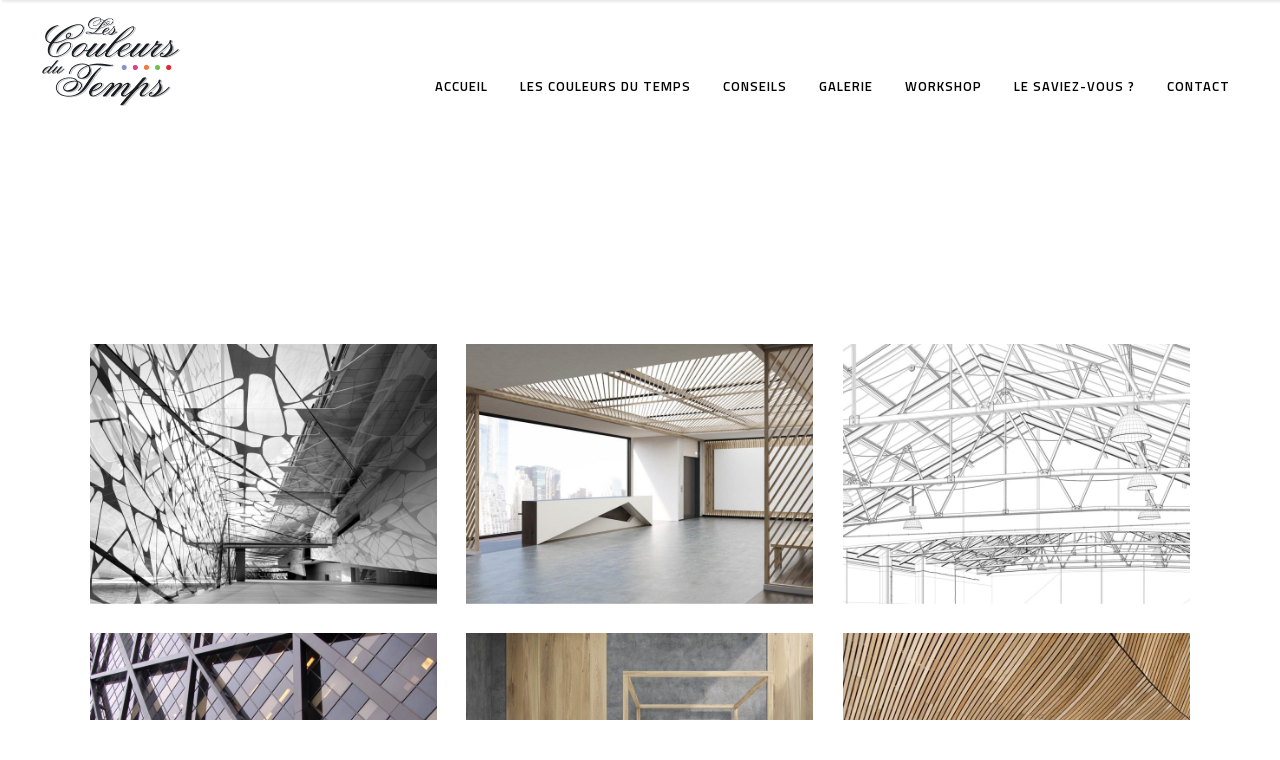

--- FILE ---
content_type: text/html; charset=UTF-8
request_url: https://www.lescouleursdutemps.be/portfolio-category/showroom/
body_size: 16209
content:
<!DOCTYPE html>
<html lang="fr-FR">
<head>
        
		<meta charset="UTF-8"/>
		<link rel="profile" href="http://gmpg.org/xfn/11"/>
		
				<meta name="viewport" content="width=device-width,initial-scale=1,user-scalable=no">
		
	<script type="application/javascript">var eltdfAjaxUrl = "https://www.lescouleursdutemps.be/wp-admin/admin-ajax.php"</script><meta name='robots' content='index, follow, max-image-preview:large, max-snippet:-1, max-video-preview:-1' />

	<!-- This site is optimized with the Yoast SEO plugin v26.7 - https://yoast.com/wordpress/plugins/seo/ -->
	<title>Showroom Archives - Couleurs du Temps</title>
	<link rel="canonical" href="https://www.lescouleursdutemps.be/portfolio-category/showroom/" />
	<meta property="og:locale" content="fr_FR" />
	<meta property="og:type" content="article" />
	<meta property="og:title" content="Showroom Archives - Couleurs du Temps" />
	<meta property="og:url" content="https://www.lescouleursdutemps.be/portfolio-category/showroom/" />
	<meta property="og:site_name" content="Couleurs du Temps" />
	<meta name="twitter:card" content="summary_large_image" />
	<script type="application/ld+json" class="yoast-schema-graph">{"@context":"https://schema.org","@graph":[{"@type":"CollectionPage","@id":"https://www.lescouleursdutemps.be/portfolio-category/showroom/","url":"https://www.lescouleursdutemps.be/portfolio-category/showroom/","name":"Showroom Archives - Couleurs du Temps","isPartOf":{"@id":"https://www.lescouleursdutemps.be/#website"},"primaryImageOfPage":{"@id":"https://www.lescouleursdutemps.be/portfolio-category/showroom/#primaryimage"},"image":{"@id":"https://www.lescouleursdutemps.be/portfolio-category/showroom/#primaryimage"},"thumbnailUrl":"https://www.lescouleursdutemps.be/wp-content/uploads/2017/02/list9.jpg","breadcrumb":{"@id":"https://www.lescouleursdutemps.be/portfolio-category/showroom/#breadcrumb"},"inLanguage":"fr-FR"},{"@type":"ImageObject","inLanguage":"fr-FR","@id":"https://www.lescouleursdutemps.be/portfolio-category/showroom/#primaryimage","url":"https://www.lescouleursdutemps.be/wp-content/uploads/2017/02/list9.jpg","contentUrl":"https://www.lescouleursdutemps.be/wp-content/uploads/2017/02/list9.jpg","width":780,"height":853,"caption":"k"},{"@type":"BreadcrumbList","@id":"https://www.lescouleursdutemps.be/portfolio-category/showroom/#breadcrumb","itemListElement":[{"@type":"ListItem","position":1,"name":"Accueil","item":"https://www.lescouleursdutemps.be/"},{"@type":"ListItem","position":2,"name":"Showroom"}]},{"@type":"WebSite","@id":"https://www.lescouleursdutemps.be/#website","url":"https://www.lescouleursdutemps.be/","name":"Couleurs du Temps","description":"Les couleurs du temps","potentialAction":[{"@type":"SearchAction","target":{"@type":"EntryPoint","urlTemplate":"https://www.lescouleursdutemps.be/?s={search_term_string}"},"query-input":{"@type":"PropertyValueSpecification","valueRequired":true,"valueName":"search_term_string"}}],"inLanguage":"fr-FR"}]}</script>
	<!-- / Yoast SEO plugin. -->


<link rel='dns-prefetch' href='//maps.googleapis.com' />
<link rel='dns-prefetch' href='//fonts.googleapis.com' />
<link rel="alternate" type="application/rss+xml" title="Couleurs du Temps &raquo; Flux" href="https://www.lescouleursdutemps.be/feed/" />
<link rel="alternate" type="application/rss+xml" title="Couleurs du Temps &raquo; Flux des commentaires" href="https://www.lescouleursdutemps.be/comments/feed/" />
<link rel="alternate" type="application/rss+xml" title="Flux pour Couleurs du Temps &raquo; Showroom Portfolio Category" href="https://www.lescouleursdutemps.be/portfolio-category/showroom/feed/" />
<style id='wp-img-auto-sizes-contain-inline-css' type='text/css'>
img:is([sizes=auto i],[sizes^="auto," i]){contain-intrinsic-size:3000px 1500px}
/*# sourceURL=wp-img-auto-sizes-contain-inline-css */
</style>
<style id='wp-emoji-styles-inline-css' type='text/css'>

	img.wp-smiley, img.emoji {
		display: inline !important;
		border: none !important;
		box-shadow: none !important;
		height: 1em !important;
		width: 1em !important;
		margin: 0 0.07em !important;
		vertical-align: -0.1em !important;
		background: none !important;
		padding: 0 !important;
	}
/*# sourceURL=wp-emoji-styles-inline-css */
</style>
<style id='wp-block-library-inline-css' type='text/css'>
:root{--wp-block-synced-color:#7a00df;--wp-block-synced-color--rgb:122,0,223;--wp-bound-block-color:var(--wp-block-synced-color);--wp-editor-canvas-background:#ddd;--wp-admin-theme-color:#007cba;--wp-admin-theme-color--rgb:0,124,186;--wp-admin-theme-color-darker-10:#006ba1;--wp-admin-theme-color-darker-10--rgb:0,107,160.5;--wp-admin-theme-color-darker-20:#005a87;--wp-admin-theme-color-darker-20--rgb:0,90,135;--wp-admin-border-width-focus:2px}@media (min-resolution:192dpi){:root{--wp-admin-border-width-focus:1.5px}}.wp-element-button{cursor:pointer}:root .has-very-light-gray-background-color{background-color:#eee}:root .has-very-dark-gray-background-color{background-color:#313131}:root .has-very-light-gray-color{color:#eee}:root .has-very-dark-gray-color{color:#313131}:root .has-vivid-green-cyan-to-vivid-cyan-blue-gradient-background{background:linear-gradient(135deg,#00d084,#0693e3)}:root .has-purple-crush-gradient-background{background:linear-gradient(135deg,#34e2e4,#4721fb 50%,#ab1dfe)}:root .has-hazy-dawn-gradient-background{background:linear-gradient(135deg,#faaca8,#dad0ec)}:root .has-subdued-olive-gradient-background{background:linear-gradient(135deg,#fafae1,#67a671)}:root .has-atomic-cream-gradient-background{background:linear-gradient(135deg,#fdd79a,#004a59)}:root .has-nightshade-gradient-background{background:linear-gradient(135deg,#330968,#31cdcf)}:root .has-midnight-gradient-background{background:linear-gradient(135deg,#020381,#2874fc)}:root{--wp--preset--font-size--normal:16px;--wp--preset--font-size--huge:42px}.has-regular-font-size{font-size:1em}.has-larger-font-size{font-size:2.625em}.has-normal-font-size{font-size:var(--wp--preset--font-size--normal)}.has-huge-font-size{font-size:var(--wp--preset--font-size--huge)}.has-text-align-center{text-align:center}.has-text-align-left{text-align:left}.has-text-align-right{text-align:right}.has-fit-text{white-space:nowrap!important}#end-resizable-editor-section{display:none}.aligncenter{clear:both}.items-justified-left{justify-content:flex-start}.items-justified-center{justify-content:center}.items-justified-right{justify-content:flex-end}.items-justified-space-between{justify-content:space-between}.screen-reader-text{border:0;clip-path:inset(50%);height:1px;margin:-1px;overflow:hidden;padding:0;position:absolute;width:1px;word-wrap:normal!important}.screen-reader-text:focus{background-color:#ddd;clip-path:none;color:#444;display:block;font-size:1em;height:auto;left:5px;line-height:normal;padding:15px 23px 14px;text-decoration:none;top:5px;width:auto;z-index:100000}html :where(.has-border-color){border-style:solid}html :where([style*=border-top-color]){border-top-style:solid}html :where([style*=border-right-color]){border-right-style:solid}html :where([style*=border-bottom-color]){border-bottom-style:solid}html :where([style*=border-left-color]){border-left-style:solid}html :where([style*=border-width]){border-style:solid}html :where([style*=border-top-width]){border-top-style:solid}html :where([style*=border-right-width]){border-right-style:solid}html :where([style*=border-bottom-width]){border-bottom-style:solid}html :where([style*=border-left-width]){border-left-style:solid}html :where(img[class*=wp-image-]){height:auto;max-width:100%}:where(figure){margin:0 0 1em}html :where(.is-position-sticky){--wp-admin--admin-bar--position-offset:var(--wp-admin--admin-bar--height,0px)}@media screen and (max-width:600px){html :where(.is-position-sticky){--wp-admin--admin-bar--position-offset:0px}}

/*# sourceURL=wp-block-library-inline-css */
</style><style id='global-styles-inline-css' type='text/css'>
:root{--wp--preset--aspect-ratio--square: 1;--wp--preset--aspect-ratio--4-3: 4/3;--wp--preset--aspect-ratio--3-4: 3/4;--wp--preset--aspect-ratio--3-2: 3/2;--wp--preset--aspect-ratio--2-3: 2/3;--wp--preset--aspect-ratio--16-9: 16/9;--wp--preset--aspect-ratio--9-16: 9/16;--wp--preset--color--black: #000000;--wp--preset--color--cyan-bluish-gray: #abb8c3;--wp--preset--color--white: #ffffff;--wp--preset--color--pale-pink: #f78da7;--wp--preset--color--vivid-red: #cf2e2e;--wp--preset--color--luminous-vivid-orange: #ff6900;--wp--preset--color--luminous-vivid-amber: #fcb900;--wp--preset--color--light-green-cyan: #7bdcb5;--wp--preset--color--vivid-green-cyan: #00d084;--wp--preset--color--pale-cyan-blue: #8ed1fc;--wp--preset--color--vivid-cyan-blue: #0693e3;--wp--preset--color--vivid-purple: #9b51e0;--wp--preset--gradient--vivid-cyan-blue-to-vivid-purple: linear-gradient(135deg,rgb(6,147,227) 0%,rgb(155,81,224) 100%);--wp--preset--gradient--light-green-cyan-to-vivid-green-cyan: linear-gradient(135deg,rgb(122,220,180) 0%,rgb(0,208,130) 100%);--wp--preset--gradient--luminous-vivid-amber-to-luminous-vivid-orange: linear-gradient(135deg,rgb(252,185,0) 0%,rgb(255,105,0) 100%);--wp--preset--gradient--luminous-vivid-orange-to-vivid-red: linear-gradient(135deg,rgb(255,105,0) 0%,rgb(207,46,46) 100%);--wp--preset--gradient--very-light-gray-to-cyan-bluish-gray: linear-gradient(135deg,rgb(238,238,238) 0%,rgb(169,184,195) 100%);--wp--preset--gradient--cool-to-warm-spectrum: linear-gradient(135deg,rgb(74,234,220) 0%,rgb(151,120,209) 20%,rgb(207,42,186) 40%,rgb(238,44,130) 60%,rgb(251,105,98) 80%,rgb(254,248,76) 100%);--wp--preset--gradient--blush-light-purple: linear-gradient(135deg,rgb(255,206,236) 0%,rgb(152,150,240) 100%);--wp--preset--gradient--blush-bordeaux: linear-gradient(135deg,rgb(254,205,165) 0%,rgb(254,45,45) 50%,rgb(107,0,62) 100%);--wp--preset--gradient--luminous-dusk: linear-gradient(135deg,rgb(255,203,112) 0%,rgb(199,81,192) 50%,rgb(65,88,208) 100%);--wp--preset--gradient--pale-ocean: linear-gradient(135deg,rgb(255,245,203) 0%,rgb(182,227,212) 50%,rgb(51,167,181) 100%);--wp--preset--gradient--electric-grass: linear-gradient(135deg,rgb(202,248,128) 0%,rgb(113,206,126) 100%);--wp--preset--gradient--midnight: linear-gradient(135deg,rgb(2,3,129) 0%,rgb(40,116,252) 100%);--wp--preset--font-size--small: 13px;--wp--preset--font-size--medium: 20px;--wp--preset--font-size--large: 36px;--wp--preset--font-size--x-large: 42px;--wp--preset--spacing--20: 0.44rem;--wp--preset--spacing--30: 0.67rem;--wp--preset--spacing--40: 1rem;--wp--preset--spacing--50: 1.5rem;--wp--preset--spacing--60: 2.25rem;--wp--preset--spacing--70: 3.38rem;--wp--preset--spacing--80: 5.06rem;--wp--preset--shadow--natural: 6px 6px 9px rgba(0, 0, 0, 0.2);--wp--preset--shadow--deep: 12px 12px 50px rgba(0, 0, 0, 0.4);--wp--preset--shadow--sharp: 6px 6px 0px rgba(0, 0, 0, 0.2);--wp--preset--shadow--outlined: 6px 6px 0px -3px rgb(255, 255, 255), 6px 6px rgb(0, 0, 0);--wp--preset--shadow--crisp: 6px 6px 0px rgb(0, 0, 0);}:where(.is-layout-flex){gap: 0.5em;}:where(.is-layout-grid){gap: 0.5em;}body .is-layout-flex{display: flex;}.is-layout-flex{flex-wrap: wrap;align-items: center;}.is-layout-flex > :is(*, div){margin: 0;}body .is-layout-grid{display: grid;}.is-layout-grid > :is(*, div){margin: 0;}:where(.wp-block-columns.is-layout-flex){gap: 2em;}:where(.wp-block-columns.is-layout-grid){gap: 2em;}:where(.wp-block-post-template.is-layout-flex){gap: 1.25em;}:where(.wp-block-post-template.is-layout-grid){gap: 1.25em;}.has-black-color{color: var(--wp--preset--color--black) !important;}.has-cyan-bluish-gray-color{color: var(--wp--preset--color--cyan-bluish-gray) !important;}.has-white-color{color: var(--wp--preset--color--white) !important;}.has-pale-pink-color{color: var(--wp--preset--color--pale-pink) !important;}.has-vivid-red-color{color: var(--wp--preset--color--vivid-red) !important;}.has-luminous-vivid-orange-color{color: var(--wp--preset--color--luminous-vivid-orange) !important;}.has-luminous-vivid-amber-color{color: var(--wp--preset--color--luminous-vivid-amber) !important;}.has-light-green-cyan-color{color: var(--wp--preset--color--light-green-cyan) !important;}.has-vivid-green-cyan-color{color: var(--wp--preset--color--vivid-green-cyan) !important;}.has-pale-cyan-blue-color{color: var(--wp--preset--color--pale-cyan-blue) !important;}.has-vivid-cyan-blue-color{color: var(--wp--preset--color--vivid-cyan-blue) !important;}.has-vivid-purple-color{color: var(--wp--preset--color--vivid-purple) !important;}.has-black-background-color{background-color: var(--wp--preset--color--black) !important;}.has-cyan-bluish-gray-background-color{background-color: var(--wp--preset--color--cyan-bluish-gray) !important;}.has-white-background-color{background-color: var(--wp--preset--color--white) !important;}.has-pale-pink-background-color{background-color: var(--wp--preset--color--pale-pink) !important;}.has-vivid-red-background-color{background-color: var(--wp--preset--color--vivid-red) !important;}.has-luminous-vivid-orange-background-color{background-color: var(--wp--preset--color--luminous-vivid-orange) !important;}.has-luminous-vivid-amber-background-color{background-color: var(--wp--preset--color--luminous-vivid-amber) !important;}.has-light-green-cyan-background-color{background-color: var(--wp--preset--color--light-green-cyan) !important;}.has-vivid-green-cyan-background-color{background-color: var(--wp--preset--color--vivid-green-cyan) !important;}.has-pale-cyan-blue-background-color{background-color: var(--wp--preset--color--pale-cyan-blue) !important;}.has-vivid-cyan-blue-background-color{background-color: var(--wp--preset--color--vivid-cyan-blue) !important;}.has-vivid-purple-background-color{background-color: var(--wp--preset--color--vivid-purple) !important;}.has-black-border-color{border-color: var(--wp--preset--color--black) !important;}.has-cyan-bluish-gray-border-color{border-color: var(--wp--preset--color--cyan-bluish-gray) !important;}.has-white-border-color{border-color: var(--wp--preset--color--white) !important;}.has-pale-pink-border-color{border-color: var(--wp--preset--color--pale-pink) !important;}.has-vivid-red-border-color{border-color: var(--wp--preset--color--vivid-red) !important;}.has-luminous-vivid-orange-border-color{border-color: var(--wp--preset--color--luminous-vivid-orange) !important;}.has-luminous-vivid-amber-border-color{border-color: var(--wp--preset--color--luminous-vivid-amber) !important;}.has-light-green-cyan-border-color{border-color: var(--wp--preset--color--light-green-cyan) !important;}.has-vivid-green-cyan-border-color{border-color: var(--wp--preset--color--vivid-green-cyan) !important;}.has-pale-cyan-blue-border-color{border-color: var(--wp--preset--color--pale-cyan-blue) !important;}.has-vivid-cyan-blue-border-color{border-color: var(--wp--preset--color--vivid-cyan-blue) !important;}.has-vivid-purple-border-color{border-color: var(--wp--preset--color--vivid-purple) !important;}.has-vivid-cyan-blue-to-vivid-purple-gradient-background{background: var(--wp--preset--gradient--vivid-cyan-blue-to-vivid-purple) !important;}.has-light-green-cyan-to-vivid-green-cyan-gradient-background{background: var(--wp--preset--gradient--light-green-cyan-to-vivid-green-cyan) !important;}.has-luminous-vivid-amber-to-luminous-vivid-orange-gradient-background{background: var(--wp--preset--gradient--luminous-vivid-amber-to-luminous-vivid-orange) !important;}.has-luminous-vivid-orange-to-vivid-red-gradient-background{background: var(--wp--preset--gradient--luminous-vivid-orange-to-vivid-red) !important;}.has-very-light-gray-to-cyan-bluish-gray-gradient-background{background: var(--wp--preset--gradient--very-light-gray-to-cyan-bluish-gray) !important;}.has-cool-to-warm-spectrum-gradient-background{background: var(--wp--preset--gradient--cool-to-warm-spectrum) !important;}.has-blush-light-purple-gradient-background{background: var(--wp--preset--gradient--blush-light-purple) !important;}.has-blush-bordeaux-gradient-background{background: var(--wp--preset--gradient--blush-bordeaux) !important;}.has-luminous-dusk-gradient-background{background: var(--wp--preset--gradient--luminous-dusk) !important;}.has-pale-ocean-gradient-background{background: var(--wp--preset--gradient--pale-ocean) !important;}.has-electric-grass-gradient-background{background: var(--wp--preset--gradient--electric-grass) !important;}.has-midnight-gradient-background{background: var(--wp--preset--gradient--midnight) !important;}.has-small-font-size{font-size: var(--wp--preset--font-size--small) !important;}.has-medium-font-size{font-size: var(--wp--preset--font-size--medium) !important;}.has-large-font-size{font-size: var(--wp--preset--font-size--large) !important;}.has-x-large-font-size{font-size: var(--wp--preset--font-size--x-large) !important;}
/*# sourceURL=global-styles-inline-css */
</style>

<style id='classic-theme-styles-inline-css' type='text/css'>
/*! This file is auto-generated */
.wp-block-button__link{color:#fff;background-color:#32373c;border-radius:9999px;box-shadow:none;text-decoration:none;padding:calc(.667em + 2px) calc(1.333em + 2px);font-size:1.125em}.wp-block-file__button{background:#32373c;color:#fff;text-decoration:none}
/*# sourceURL=/wp-includes/css/classic-themes.min.css */
</style>
<link rel='stylesheet' id='contact-form-7-css' href='https://www.lescouleursdutemps.be/wp-content/plugins/contact-form-7/includes/css/styles.css?ver=6.1.4' type='text/css' media='all' />
<link rel='stylesheet' id='rs-plugin-settings-css' href='https://www.lescouleursdutemps.be/wp-content/plugins/revslider/public/assets/css/settings.css?ver=5.4.6.4' type='text/css' media='all' />
<style id='rs-plugin-settings-inline-css' type='text/css'>
#rs-demo-id {}
/*# sourceURL=rs-plugin-settings-inline-css */
</style>
<link rel='stylesheet' id='ambient_elated_default_style-css' href='https://www.lescouleursdutemps.be/wp-content/themes/ambient/style.css?ver=6.9' type='text/css' media='all' />
<link rel='stylesheet' id='ambient_elated_modules-css' href='https://www.lescouleursdutemps.be/wp-content/themes/ambient/assets/css/modules.min.css?ver=6.9' type='text/css' media='all' />
<style id='ambient_elated_modules-inline-css' type='text/css'>
.eltdf-title.eltdf-title-image-not-responsive {

}
area {
    outline: -webkit-focus-ring-color auto 0px;
}
/*# sourceURL=ambient_elated_modules-inline-css */
</style>
<link rel='stylesheet' id='eltdf_font_awesome-css' href='https://www.lescouleursdutemps.be/wp-content/themes/ambient/assets/css/font-awesome/css/font-awesome.min.css?ver=6.9' type='text/css' media='all' />
<link rel='stylesheet' id='eltdf_font_elegant-css' href='https://www.lescouleursdutemps.be/wp-content/themes/ambient/assets/css/elegant-icons/style.min.css?ver=6.9' type='text/css' media='all' />
<link rel='stylesheet' id='eltdf_ion_icons-css' href='https://www.lescouleursdutemps.be/wp-content/themes/ambient/assets/css/ion-icons/css/ionicons.min.css?ver=6.9' type='text/css' media='all' />
<link rel='stylesheet' id='eltdf_linear_icons-css' href='https://www.lescouleursdutemps.be/wp-content/themes/ambient/assets/css/linear-icons/style.css?ver=6.9' type='text/css' media='all' />
<link rel='stylesheet' id='eltdf_linea_icons-css' href='https://www.lescouleursdutemps.be/wp-content/themes/ambient/assets/css/linea-icons/style.css?ver=6.9' type='text/css' media='all' />
<link rel='stylesheet' id='mediaelement-css' href='https://www.lescouleursdutemps.be/wp-includes/js/mediaelement/mediaelementplayer-legacy.min.css?ver=4.2.17' type='text/css' media='all' />
<link rel='stylesheet' id='wp-mediaelement-css' href='https://www.lescouleursdutemps.be/wp-includes/js/mediaelement/wp-mediaelement.min.css?ver=6.9' type='text/css' media='all' />
<link rel='stylesheet' id='ambient_elated_modules_responsive-css' href='https://www.lescouleursdutemps.be/wp-content/themes/ambient/assets/css/modules-responsive.min.css?ver=6.9' type='text/css' media='all' />
<link rel='stylesheet' id='ambient_elated_style_dynamic_responsive-css' href='https://www.lescouleursdutemps.be/wp-content/themes/ambient/assets/css/style_dynamic_responsive.css?ver=1695976335' type='text/css' media='all' />
<link rel='stylesheet' id='ambient_elated_style_dynamic-css' href='https://www.lescouleursdutemps.be/wp-content/themes/ambient/assets/css/style_dynamic.css?ver=1695976335' type='text/css' media='all' />
<link rel='stylesheet' id='js_composer_front-css' href='https://www.lescouleursdutemps.be/wp-content/plugins/js_composer/assets/css/js_composer.min.css?ver=5.4.5' type='text/css' media='all' />
<link rel='stylesheet' id='ambient_elated_google_fonts-css' href='https://fonts.googleapis.com/css?family=Open+Sans%3A300%2C400%2C400italic%2C600%7CTitillium+Web%3A300%2C400%2C400italic%2C600&#038;subset=latin-ext&#038;ver=1.0.0' type='text/css' media='all' />
<link rel='stylesheet' id='jvcf7_client_css-css' href='https://www.lescouleursdutemps.be/wp-content/plugins/jquery-validation-for-contact-form-7/includes/assets/css/jvcf7_client.css?ver=5.4.2' type='text/css' media='all' />
<script type="text/javascript" src="https://www.lescouleursdutemps.be/wp-includes/js/jquery/jquery.min.js?ver=3.7.1" id="jquery-core-js"></script>
<script type="text/javascript" src="https://www.lescouleursdutemps.be/wp-includes/js/jquery/jquery-migrate.min.js?ver=3.4.1" id="jquery-migrate-js"></script>
<script type="text/javascript" src="https://www.lescouleursdutemps.be/wp-content/plugins/revslider/public/assets/js/jquery.themepunch.tools.min.js?ver=5.4.6.4" id="tp-tools-js"></script>
<script type="text/javascript" src="https://www.lescouleursdutemps.be/wp-content/plugins/revslider/public/assets/js/jquery.themepunch.revolution.min.js?ver=5.4.6.4" id="revmin-js"></script>
<link rel="https://api.w.org/" href="https://www.lescouleursdutemps.be/wp-json/" /><link rel="EditURI" type="application/rsd+xml" title="RSD" href="https://www.lescouleursdutemps.be/xmlrpc.php?rsd" />
<meta name="generator" content="WordPress 6.9" />
<meta name="generator" content="Powered by WPBakery Page Builder - drag and drop page builder for WordPress."/>
<!--[if lte IE 9]><link rel="stylesheet" type="text/css" href="https://www.lescouleursdutemps.be/wp-content/plugins/js_composer/assets/css/vc_lte_ie9.min.css" media="screen"><![endif]--><meta name="generator" content="Powered by Slider Revolution 5.4.6.4 - responsive, Mobile-Friendly Slider Plugin for WordPress with comfortable drag and drop interface." />
<link rel="icon" href="https://www.lescouleursdutemps.be/wp-content/uploads/2018/02/cropped-testeur-cdt-32x32.png" sizes="32x32" />
<link rel="icon" href="https://www.lescouleursdutemps.be/wp-content/uploads/2018/02/cropped-testeur-cdt-192x192.png" sizes="192x192" />
<link rel="apple-touch-icon" href="https://www.lescouleursdutemps.be/wp-content/uploads/2018/02/cropped-testeur-cdt-180x180.png" />
<meta name="msapplication-TileImage" content="https://www.lescouleursdutemps.be/wp-content/uploads/2018/02/cropped-testeur-cdt-270x270.png" />
<script type="text/javascript">function setREVStartSize(e){
				try{ var i=jQuery(window).width(),t=9999,r=0,n=0,l=0,f=0,s=0,h=0;					
					if(e.responsiveLevels&&(jQuery.each(e.responsiveLevels,function(e,f){f>i&&(t=r=f,l=e),i>f&&f>r&&(r=f,n=e)}),t>r&&(l=n)),f=e.gridheight[l]||e.gridheight[0]||e.gridheight,s=e.gridwidth[l]||e.gridwidth[0]||e.gridwidth,h=i/s,h=h>1?1:h,f=Math.round(h*f),"fullscreen"==e.sliderLayout){var u=(e.c.width(),jQuery(window).height());if(void 0!=e.fullScreenOffsetContainer){var c=e.fullScreenOffsetContainer.split(",");if (c) jQuery.each(c,function(e,i){u=jQuery(i).length>0?u-jQuery(i).outerHeight(!0):u}),e.fullScreenOffset.split("%").length>1&&void 0!=e.fullScreenOffset&&e.fullScreenOffset.length>0?u-=jQuery(window).height()*parseInt(e.fullScreenOffset,0)/100:void 0!=e.fullScreenOffset&&e.fullScreenOffset.length>0&&(u-=parseInt(e.fullScreenOffset,0))}f=u}else void 0!=e.minHeight&&f<e.minHeight&&(f=e.minHeight);e.c.closest(".rev_slider_wrapper").css({height:f})					
				}catch(d){console.log("Failure at Presize of Slider:"+d)}
			};</script>
		<style type="text/css" id="wp-custom-css">
			eltdf-light-logo{
	height: 100%;
	width: auto;
}
eltdf-menu-area{
	height: 100px !important;
}
.eltdf-post-info-author{
	display: none !important;
}
.eltdf-post-info-comments,
.eltdf-blog-like, 
.eltdf-blog-holder article .eltdf-post-info>div::after{
	display: none !important;
}
.eltdf-elements-holder .eltdf-elements-holder-item{
	border: 6px solid white;
}
@media screen and (min-width: 1000px){

.eltdf-vertical-align-containers .eltdf-position-right:before{
		height: 143%;
	}
}
.eltdf-footer-widget-title{
	color: #373737 !important;
}
.eltdf-drop-down .second .inner ul li a .item_text:after{
	background-color: #d84381 !important;
}
.menu-cdt-concept-menu-container ul:not(.sub-menu) > li > a{
	font-size: 21px !important;
}
#menu-magasins li a{
	font-size: 19px;
}		</style>
		<noscript><style type="text/css"> .wpb_animate_when_almost_visible { opacity: 1; }</style></noscript></head>

<body class="archive tax-portfolio-category term-showroom term-102 wp-theme-ambient eltd-core-1.0.1 ambient-ver-1.2 eltdf-grid-1100 eltdf-fullwidth-footer eltdf-header-standard eltdf-sticky-header-on-scroll-down-up eltdf-default-mobile-header eltdf-sticky-up-mobile-header eltdf-dropdown-animate-height eltdf-fullscreen-search eltdf-search-fade eltdf-side-menu-slide-from-right wpb-js-composer js-comp-ver-5.4.5 vc_responsive" itemscope itemtype="http://schema.org/WebPage">
<section class="eltdf-side-menu right">
		<div class="eltdf-close-side-menu-holder">
		<div class="eltdf-close-side-menu-holder-inner">
			<a href="#" target="_self" class="eltdf-close-side-menu">
				<span class="eltdf-side-menu-lines">
					<span class="eltdf-side-menu-line eltdf-line-1"></span>
					<span class="eltdf-side-menu-line eltdf-line-2"></span>
			        <span class="eltdf-side-menu-line eltdf-line-3"></span>
				</span>
			</a>
		</div>
	</div>
	<div class="widget eltdf-separator-widget"><div class="eltdf-separator-holder clearfix  eltdf-separator-center eltdf-separator-full-width">
	<div class="eltdf-separator" style="border-style: solid;border-bottom-width: 0px;margin-top: 59px;margin-bottom: 0px"></div>
</div>
</div>
		<div class="widget eltdf-image-widget ">
			<a itemprop="url" href="https://www.lescouleursdutemps.be" target="_self"><img itemprop="image" src="https://www.lescouleursdutemps.be/wp-content/uploads/2018/02/Logo-cdt.png" alt="logo" width="161"  height="32" /></a>		</div>
	<div id="text-5" class="widget eltdf-sidearea widget_text">			<div class="textwidget"><p>Lorem ipsum dolor sit amet, consectetur adipiscing elit. Integer consectetur, justo non ultricies rutrum, neque arcu venenatis risus, et aliquam quam est vel arcu. Pellentesque lacinia posuere feugiat.</p>
</div>
		</div><div class="widget eltdf-separator-widget"><div class="eltdf-separator-holder clearfix  eltdf-separator-center eltdf-separator-full-width">
	<div class="eltdf-separator" style="border-style: solid;border-bottom-width: 0px;margin-top: 10px;margin-bottom: 0px"></div>
</div>
</div>
        <a class="eltdf-icon-widget-holder" data-icon-color="#dfb947" data-icon-hover-color="#dfb947" href="#" target="_self" >
            <span class="eltdf-icon-holder" style="font-size: 15px;margin: 0 7px 0 0;color: #dfb947"><span class="eltdf-icon-widget icon_phone"></span></span>            <span class="eltdf-icon-text-holder" style="font-size: 13px"><span class="eltdf-icon-text">02/444 0719</span></span>        </a>
    
        <a class="eltdf-icon-widget-holder" data-icon-color="#dfb947" data-icon-hover-color="#dfb947" href="#" target="_self" >
            <span class="eltdf-icon-holder" style="font-size: 15px;margin: 0 8px 0 0;color: #dfb947"><span class="eltdf-icon-widget icon_mail"></span></span>            <span class="eltdf-icon-text-holder" style="font-size: 13px"><span class="eltdf-icon-text">info@lescouleursdutemps.be</span></span>        </a>
    <div class="widget eltdf-separator-widget"><div class="eltdf-separator-holder clearfix  eltdf-separator-center eltdf-separator-full-width">
	<div class="eltdf-separator" style="border-style: solid;border-bottom-width: 0px;margin-top: 2px;margin-bottom: 0px"></div>
</div>
</div>
        <a class="eltdf-social-icon-widget-holder" data-hover-color="#dfb947" data-original-color="#373737" style="color: #373737;font-size: 11px;margin: 0 10px 0 0" href="https://www.facebook.com/Proshop.lescouleursdutemps/" target="_blank">
            <span class="eltdf-social-icon-widget social_facebook"></span>        </a>
    </section>
<div class="eltdf-wrapper">
    <div class="eltdf-wrapper-inner">
        <div class="eltdf-fullscreen-search-holder">
	<div class="eltdf-fullscreen-search-close-container">
		<a class="eltdf-fullscreen-search-close" href="javascript:void(0)">
			<span class="icon-arrows-remove"></span>
		</a>
	</div>
	<div class="eltdf-fullscreen-search-table">
		<div class="eltdf-fullscreen-search-cell">
			<form action="https://www.lescouleursdutemps.be/" class="eltdf-fullscreen-search-form" method="get">
				<div class="eltdf-form-holder">
					<div class="eltdf-form-holder-inner">
						<div class="eltdf-field-holder">
							<input type="text"  placeholder="Rechercher ..." name="s" class="eltdf-search-field" autocomplete="off" />
						</div>
						<button type="submit" class="eltdf-search-submit"><span class="icon_search "></span></button>
						<div class="eltdf-line"></div>
					</div>
				</div>
			</form>
		</div>
	</div>
</div>
	<header
		class="eltdf-page-header" >
								<div
				class="eltdf-menu-area eltdf-menu-right">
													<div class="eltdf-vertical-align-containers">
						<div class="eltdf-position-left">
							<div class="eltdf-position-left-inner">
								

<div class="eltdf-logo-wrapper">
    <a itemprop="url" href="https://www.lescouleursdutemps.be/" style="height: 93px;">
        <img itemprop="image" class="eltdf-normal-logo" src="https://www.lescouleursdutemps.be/wp-content/uploads/2018/02/Logo-cdt.png" width="301" height="186"  alt="logo"/>
        <img itemprop="image" class="eltdf-dark-logo" src="https://www.lescouleursdutemps.be/wp-content/uploads/2018/02/Logo-cdt.png" width="301" height="186"  alt="dark logo"/>        <img itemprop="image" class="eltdf-light-logo" src="https://www.lescouleursdutemps.be/wp-content/uploads/2018/02/Logo-cdt.png" width="301" height="186"  alt="light logo"/>    </a>
</div>

							</div>
						</div>
												<div class="eltdf-position-right">
							<div class="eltdf-position-right-inner">
								
<nav class="eltdf-main-menu eltdf-drop-down eltdf-default-nav">
    <ul id="menu-cdt-menu" class="clearfix"><li id="nav-menu-item-7546" class="menu-item menu-item-type-post_type menu-item-object-page menu-item-home  narrow"><a href="https://www.lescouleursdutemps.be/" class=""><span class="item_outer"><span class="item_text">Accueil</span></span></a></li>
<li id="nav-menu-item-7656" class="menu-item menu-item-type-post_type menu-item-object-page menu-item-has-children  has_sub narrow"><a href="https://www.lescouleursdutemps.be/concept/" class=""><span class="item_outer"><span class="item_text">Les couleurs du temps</span><i class="eltdf-menu-arrow fa fa-angle-down"></i></span></a>
<div class="second"><div class="inner"><ul>
	<li id="nav-menu-item-7908" class="menu-item menu-item-type-post_type menu-item-object-page "><a href="https://www.lescouleursdutemps.be/concept/" class=""><span class="item_outer"><span class="item_text">Le concept</span></span></a></li>
	<li id="nav-menu-item-7909" class="menu-item menu-item-type-post_type menu-item-object-page "><a href="https://www.lescouleursdutemps.be/atelier/" class=""><span class="item_outer"><span class="item_text">L&rsquo;atelier</span></span></a></li>
	<li id="nav-menu-item-7910" class="menu-item menu-item-type-post_type menu-item-object-page "><a href="https://www.lescouleursdutemps.be/collection/" class=""><span class="item_outer"><span class="item_text">La collection</span></span></a></li>
	<li id="nav-menu-item-7911" class="menu-item menu-item-type-post_type menu-item-object-page "><a href="https://www.lescouleursdutemps.be/espace-conseil/" class=""><span class="item_outer"><span class="item_text">L’espace conseil</span></span></a></li>
	<li id="nav-menu-item-8283" class="menu-item menu-item-type-post_type menu-item-object-page "><a href="https://www.lescouleursdutemps.be/espace-conseil/zecca-au-bout-du-rouleau/" class=""><span class="item_outer"><span class="item_text">Zecca au bout du rouleau</span></span></a></li>
</ul></div></div>
</li>
<li id="nav-menu-item-7552" class="menu-item menu-item-type-custom menu-item-object-custom menu-item-has-children  has_sub narrow"><a href="https://www.lescouleursdutemps.be/conseils-couleurs/" class=""><span class="item_outer"><span class="item_text">Conseils</span><i class="eltdf-menu-arrow fa fa-angle-down"></i></span></a>
<div class="second"><div class="inner"><ul>
	<li id="nav-menu-item-7657" class="menu-item menu-item-type-post_type menu-item-object-page "><a href="https://www.lescouleursdutemps.be/conseils-couleurs/" class=""><span class="item_outer"><span class="item_text">Conseils couleurs</span></span></a></li>
	<li id="nav-menu-item-7671" class="menu-item menu-item-type-post_type menu-item-object-page "><a href="https://www.lescouleursdutemps.be/faq/" class=""><span class="item_outer"><span class="item_text">FAQ</span></span></a></li>
	<li id="nav-menu-item-7702" class="menu-item menu-item-type-post_type menu-item-object-page "><a href="https://www.lescouleursdutemps.be/echantillons/" class=""><span class="item_outer"><span class="item_text">Échantillons</span></span></a></li>
</ul></div></div>
</li>
<li id="nav-menu-item-7712" class="menu-item menu-item-type-post_type menu-item-object-page  narrow"><a href="https://www.lescouleursdutemps.be/galerie/" class=""><span class="item_outer"><span class="item_text">Galerie</span></span></a></li>
<li id="nav-menu-item-7559" class="menu-item menu-item-type-custom menu-item-object-custom  narrow"><a href="https://www.lescouleursdutemps.be/workshop" class=""><span class="item_outer"><span class="item_text">Workshop</span></span></a></li>
<li id="nav-menu-item-7678" class="menu-item menu-item-type-post_type menu-item-object-page  narrow"><a href="https://www.lescouleursdutemps.be/le-saviez-vous/" class=""><span class="item_outer"><span class="item_text">Le saviez-vous ?</span></span></a></li>
<li id="nav-menu-item-7561" class="menu-item menu-item-type-custom menu-item-object-custom menu-item-has-children  has_sub narrow"><a href="#" class=""><span class="item_outer"><span class="item_text">Contact</span><i class="eltdf-menu-arrow fa fa-angle-down"></i></span></a>
<div class="second"><div class="inner"><ul>
	<li id="nav-menu-item-7804" class="menu-item menu-item-type-post_type menu-item-object-page "><a href="https://www.lescouleursdutemps.be/proshop-corbais/" class=""><span class="item_outer"><span class="item_text">Nos magasins</span></span></a></li>
	<li id="nav-menu-item-7727" class="menu-item menu-item-type-post_type menu-item-object-page "><a href="https://www.lescouleursdutemps.be/contact/" class=""><span class="item_outer"><span class="item_text">Nous contacter</span></span></a></li>
</ul></div></div>
</li>
</ul></nav>

									<div class="eltdf-main-menu-widget-area">
																			</div>
															</div>
						</div>
					</div>
								</div>
					
<div class="eltdf-sticky-header">
        <div class="eltdf-sticky-holder">
                <div class=" eltdf-vertical-align-containers">
                <div class="eltdf-position-left">
                    <div class="eltdf-position-left-inner">
                        

<div class="eltdf-logo-wrapper">
    <a itemprop="url" href="https://www.lescouleursdutemps.be/" style="height: 93px;">
        <img itemprop="image" class="eltdf-normal-logo" src="https://www.lescouleursdutemps.be/wp-content/uploads/2018/02/Logo-cdt.png" width="301" height="186"  alt="logo"/>
        <img itemprop="image" class="eltdf-dark-logo" src="https://www.lescouleursdutemps.be/wp-content/uploads/2018/02/Logo-cdt.png" width="301" height="186"  alt="dark logo"/>        <img itemprop="image" class="eltdf-light-logo" src="https://www.lescouleursdutemps.be/wp-content/uploads/2018/02/Logo-cdt.png" width="301" height="186"  alt="light logo"/>    </a>
</div>

                    </div>
                </div>
                <div class="eltdf-position-center">
                    <div class="eltdf-position-center-inner">

                    </div>
                </div>
                <div class="eltdf-position-right">
                    <div class="eltdf-position-right-inner">
						
<nav class="eltdf-main-menu eltdf-drop-down eltdf-sticky-nav">
    <ul id="menu-cdt-menu-1" class="clearfix"><li id="sticky-nav-menu-item-7546" class="menu-item menu-item-type-post_type menu-item-object-page menu-item-home  narrow"><a href="https://www.lescouleursdutemps.be/" class=""><span class="item_outer"><span class="item_text">Accueil</span><span class="plus"></span></span></a></li>
<li id="sticky-nav-menu-item-7656" class="menu-item menu-item-type-post_type menu-item-object-page menu-item-has-children  has_sub narrow"><a href="https://www.lescouleursdutemps.be/concept/" class=""><span class="item_outer"><span class="item_text">Les couleurs du temps</span><span class="plus"></span><i class="eltdf-menu-arrow ion-ios-arrow-thin-right"></i></span></a>
<div class="second"><div class="inner"><ul>
	<li id="sticky-nav-menu-item-7908" class="menu-item menu-item-type-post_type menu-item-object-page "><a href="https://www.lescouleursdutemps.be/concept/" class=""><span class="item_outer"><span class="item_text">Le concept</span><span class="plus"></span></span></a></li>
	<li id="sticky-nav-menu-item-7909" class="menu-item menu-item-type-post_type menu-item-object-page "><a href="https://www.lescouleursdutemps.be/atelier/" class=""><span class="item_outer"><span class="item_text">L&rsquo;atelier</span><span class="plus"></span></span></a></li>
	<li id="sticky-nav-menu-item-7910" class="menu-item menu-item-type-post_type menu-item-object-page "><a href="https://www.lescouleursdutemps.be/collection/" class=""><span class="item_outer"><span class="item_text">La collection</span><span class="plus"></span></span></a></li>
	<li id="sticky-nav-menu-item-7911" class="menu-item menu-item-type-post_type menu-item-object-page "><a href="https://www.lescouleursdutemps.be/espace-conseil/" class=""><span class="item_outer"><span class="item_text">L’espace conseil</span><span class="plus"></span></span></a></li>
	<li id="sticky-nav-menu-item-8283" class="menu-item menu-item-type-post_type menu-item-object-page "><a href="https://www.lescouleursdutemps.be/espace-conseil/zecca-au-bout-du-rouleau/" class=""><span class="item_outer"><span class="item_text">Zecca au bout du rouleau</span><span class="plus"></span></span></a></li>
</ul></div></div>
</li>
<li id="sticky-nav-menu-item-7552" class="menu-item menu-item-type-custom menu-item-object-custom menu-item-has-children  has_sub narrow"><a href="https://www.lescouleursdutemps.be/conseils-couleurs/" class=""><span class="item_outer"><span class="item_text">Conseils</span><span class="plus"></span><i class="eltdf-menu-arrow ion-ios-arrow-thin-right"></i></span></a>
<div class="second"><div class="inner"><ul>
	<li id="sticky-nav-menu-item-7657" class="menu-item menu-item-type-post_type menu-item-object-page "><a href="https://www.lescouleursdutemps.be/conseils-couleurs/" class=""><span class="item_outer"><span class="item_text">Conseils couleurs</span><span class="plus"></span></span></a></li>
	<li id="sticky-nav-menu-item-7671" class="menu-item menu-item-type-post_type menu-item-object-page "><a href="https://www.lescouleursdutemps.be/faq/" class=""><span class="item_outer"><span class="item_text">FAQ</span><span class="plus"></span></span></a></li>
	<li id="sticky-nav-menu-item-7702" class="menu-item menu-item-type-post_type menu-item-object-page "><a href="https://www.lescouleursdutemps.be/echantillons/" class=""><span class="item_outer"><span class="item_text">Échantillons</span><span class="plus"></span></span></a></li>
</ul></div></div>
</li>
<li id="sticky-nav-menu-item-7712" class="menu-item menu-item-type-post_type menu-item-object-page  narrow"><a href="https://www.lescouleursdutemps.be/galerie/" class=""><span class="item_outer"><span class="item_text">Galerie</span><span class="plus"></span></span></a></li>
<li id="sticky-nav-menu-item-7559" class="menu-item menu-item-type-custom menu-item-object-custom  narrow"><a href="https://www.lescouleursdutemps.be/workshop" class=""><span class="item_outer"><span class="item_text">Workshop</span><span class="plus"></span></span></a></li>
<li id="sticky-nav-menu-item-7678" class="menu-item menu-item-type-post_type menu-item-object-page  narrow"><a href="https://www.lescouleursdutemps.be/le-saviez-vous/" class=""><span class="item_outer"><span class="item_text">Le saviez-vous ?</span><span class="plus"></span></span></a></li>
<li id="sticky-nav-menu-item-7561" class="menu-item menu-item-type-custom menu-item-object-custom menu-item-has-children  has_sub narrow"><a href="#" class=""><span class="item_outer"><span class="item_text">Contact</span><span class="plus"></span><i class="eltdf-menu-arrow ion-ios-arrow-thin-right"></i></span></a>
<div class="second"><div class="inner"><ul>
	<li id="sticky-nav-menu-item-7804" class="menu-item menu-item-type-post_type menu-item-object-page "><a href="https://www.lescouleursdutemps.be/proshop-corbais/" class=""><span class="item_outer"><span class="item_text">Nos magasins</span><span class="plus"></span></span></a></li>
	<li id="sticky-nav-menu-item-7727" class="menu-item menu-item-type-post_type menu-item-object-page "><a href="https://www.lescouleursdutemps.be/contact/" class=""><span class="item_outer"><span class="item_text">Nous contacter</span><span class="plus"></span></span></a></li>
</ul></div></div>
</li>
</ul></nav>

                                                    <div class="eltdf-sticky-right-widget-area">
                                
	    <a data-hover-color="#d84381" style="font-size: 20px;color: black"		    class="eltdf-search-opener" href="javascript:void(0)">
            <span class="eltdf-search-opener-wrapper">
                <span aria-hidden="true" class="eltdf-icon-font-elegant icon_search " ></span>	                        </span>
	    </a>
                                </div>
                                            </div>
                </div>
            </div>
                </div>
    </div>

	</header>


<header class="eltdf-mobile-header">
    <div class="eltdf-mobile-header-inner">
                <div class="eltdf-mobile-header-holder">
            <div class="eltdf-grid">
                <div class="eltdf-vertical-align-containers">
                                            <div class="eltdf-mobile-menu-opener">
                            <a href="javascript:void(0)">
                                <div class="eltdf-mo-icon-holder">
                                    <span class="eltdf-mo-lines">
                                        <span class="eltdf-mo-line eltdf-line-1"></span>
                                        <span class="eltdf-mo-line eltdf-line-2"></span>
                                        <span class="eltdf-mo-line eltdf-line-3"></span>
                                    </span>
                                                                            <h5 class="eltdf-mobile-menu-text">Menu</h5>
                                                                    </div>
                            </a>
                        </div>
                                                                <div class="eltdf-position-center">
                            <div class="eltdf-position-center-inner">
                                

<div class="eltdf-mobile-logo-wrapper">
    <a itemprop="url" href="https://www.lescouleursdutemps.be/" style="height: 93px">
        <img itemprop="image" src="https://www.lescouleursdutemps.be/wp-content/uploads/2018/02/Logo-cdt.png" width="301" height="186"  alt="mobile logo"/>
    </a>
</div>

                            </div>
                        </div>
                                        <div class="eltdf-position-right">
                        <div class="eltdf-position-right-inner">
                                                    </div>
                    </div>
                </div> <!-- close .eltdf-vertical-align-containers -->
            </div>
        </div>
        
<nav class="eltdf-mobile-nav">
    <div class="eltdf-grid">
        <ul id="menu-cdt-menu-2" class=""><li id="mobile-menu-item-7546" class="menu-item menu-item-type-post_type menu-item-object-page menu-item-home "><a href="https://www.lescouleursdutemps.be/" class=""><span>Accueil</span></a></li>
<li id="mobile-menu-item-7656" class="menu-item menu-item-type-post_type menu-item-object-page menu-item-has-children  has_sub"><a href="https://www.lescouleursdutemps.be/concept/" class=""><span>Les couleurs du temps</span></a><span class="mobile_arrow"><i class="eltdf-sub-arrow ion-ios-arrow-thin-right"></i><i class="fa fa-angle-down"></i></span>
<ul class="sub_menu">
	<li id="mobile-menu-item-7908" class="menu-item menu-item-type-post_type menu-item-object-page "><a href="https://www.lescouleursdutemps.be/concept/" class=""><span>Le concept</span></a></li>
	<li id="mobile-menu-item-7909" class="menu-item menu-item-type-post_type menu-item-object-page "><a href="https://www.lescouleursdutemps.be/atelier/" class=""><span>L&rsquo;atelier</span></a></li>
	<li id="mobile-menu-item-7910" class="menu-item menu-item-type-post_type menu-item-object-page "><a href="https://www.lescouleursdutemps.be/collection/" class=""><span>La collection</span></a></li>
	<li id="mobile-menu-item-7911" class="menu-item menu-item-type-post_type menu-item-object-page "><a href="https://www.lescouleursdutemps.be/espace-conseil/" class=""><span>L’espace conseil</span></a></li>
	<li id="mobile-menu-item-8283" class="menu-item menu-item-type-post_type menu-item-object-page "><a href="https://www.lescouleursdutemps.be/espace-conseil/zecca-au-bout-du-rouleau/" class=""><span>Zecca au bout du rouleau</span></a></li>
</ul>
</li>
<li id="mobile-menu-item-7552" class="menu-item menu-item-type-custom menu-item-object-custom menu-item-has-children  has_sub"><a href="https://www.lescouleursdutemps.be/conseils-couleurs/" class=""><span>Conseils</span></a><span class="mobile_arrow"><i class="eltdf-sub-arrow ion-ios-arrow-thin-right"></i><i class="fa fa-angle-down"></i></span>
<ul class="sub_menu">
	<li id="mobile-menu-item-7657" class="menu-item menu-item-type-post_type menu-item-object-page "><a href="https://www.lescouleursdutemps.be/conseils-couleurs/" class=""><span>Conseils couleurs</span></a></li>
	<li id="mobile-menu-item-7671" class="menu-item menu-item-type-post_type menu-item-object-page "><a href="https://www.lescouleursdutemps.be/faq/" class=""><span>FAQ</span></a></li>
	<li id="mobile-menu-item-7702" class="menu-item menu-item-type-post_type menu-item-object-page "><a href="https://www.lescouleursdutemps.be/echantillons/" class=""><span>Échantillons</span></a></li>
</ul>
</li>
<li id="mobile-menu-item-7712" class="menu-item menu-item-type-post_type menu-item-object-page "><a href="https://www.lescouleursdutemps.be/galerie/" class=""><span>Galerie</span></a></li>
<li id="mobile-menu-item-7559" class="menu-item menu-item-type-custom menu-item-object-custom "><a href="https://www.lescouleursdutemps.be/workshop" class=""><span>Workshop</span></a></li>
<li id="mobile-menu-item-7678" class="menu-item menu-item-type-post_type menu-item-object-page "><a href="https://www.lescouleursdutemps.be/le-saviez-vous/" class=""><span>Le saviez-vous ?</span></a></li>
<li id="mobile-menu-item-7561" class="menu-item menu-item-type-custom menu-item-object-custom menu-item-has-children  has_sub"><a href="#" class=" eltdf-mobile-no-link"><span>Contact</span></a><span class="mobile_arrow"><i class="eltdf-sub-arrow ion-ios-arrow-thin-right"></i><i class="fa fa-angle-down"></i></span>
<ul class="sub_menu">
	<li id="mobile-menu-item-7804" class="menu-item menu-item-type-post_type menu-item-object-page "><a href="https://www.lescouleursdutemps.be/proshop-corbais/" class=""><span>Nos magasins</span></a></li>
	<li id="mobile-menu-item-7727" class="menu-item menu-item-type-post_type menu-item-object-page "><a href="https://www.lescouleursdutemps.be/contact/" class=""><span>Nous contacter</span></a></li>
</ul>
</li>
</ul>    </div>
</nav>

            </div>
</header> <!-- close .eltdf-mobile-header -->


                    <a id='eltdf-back-to-top' href='#'>
                    <span class="eltdf-icon-stack">
                         <i class="eltdf-icon-font-awesome fa fa-angle-up " ></i>                    </span>
            </a>
                        <div class="eltdf-content" >
            <div class="eltdf-content-inner">
    <div class="eltdf-title eltdf-standard-type eltdf-preload-background eltdf-has-background eltdf-content-left-alignment eltdf-title-image-not-responsive" style="height:184px;background-image:url(https://couleursdutemps.versus.group/wp-content/uploads/2018/06/mur_cdt_site_1.jpg);" data-height="184" data-background-width=&quot;2000&quot;>
        <div class="eltdf-title-image"><img itemprop="image" src="https://couleursdutemps.versus.group/wp-content/uploads/2018/06/mur_cdt_site_1.jpg" alt="" /> </div>
        <div class="eltdf-title-holder" style="height:184px;">
            <div class="eltdf-container clearfix">
                <div class="eltdf-container-inner">
                    <div class="eltdf-title-subtitle-holder" style="">
                                                <h1 itemprop="name" class="eltdf-title-text entry-title" style=""><span>Archive</span></h1>
                                                                        </div>
                </div>
            </div>
        </div>
    </div>

<div class="eltdf-container eltdf-default-page-template">
		<div class="eltdf-container-inner clearfix">
		<div class="eltdf-portfolio-list-holder eltdf-pl-gallery eltdf-pl-three-columns eltdf-pl-normal-space eltdf-pl-info-on-image-hover eltdf-pl-hover-slide-from-image-bottom eltdf-pl-has-load-more"  data-next-page="2" data-type="gallery" data-number-of-columns="3" data-space-between-items="normal" data-number-of-items="12" data-image-proportions="landscape" data-order-by="date" data-order="ASC" data-info-position="on-image-hover" data-image-hover-type1="slide-from-image-bottom" data-disable-title="no" data-title-tag="h4" data-disable-category="no" data-disable-excerpt="yes" data-excerpt-length="20" data-enable-variable-width="no" data-pagination="yes" data-max-num-pages="13"><div class="eltdf-pl-inner clearfix"><div class="eltdf-pl-grid-sizer"></div><div class="eltdf-pl-grid-gutter"></div><article class="eltdf-pl-item  post-7044 portfolio-item type-portfolio-item status-publish has-post-thumbnail hentry portfolio-category-cultural portfolio-category-program portfolio_category_0 portfolio_category_147 portfolio_category_93 portfolio_category_93 portfolio_category_0">
	<div class="eltdf-pl-item-inner">
		<div class="eltdf-pli-image">
            							<img width="800" height="600" src="https://www.lescouleursdutemps.be/wp-content/uploads/2017/01/list1-800x600.jpg" class="attachment-ambient_elated_landscape size-ambient_elated_landscape wp-post-image" alt="f" decoding="async" fetchpriority="high" srcset="https://www.lescouleursdutemps.be/wp-content/uploads/2017/01/list1-800x600.jpg 800w, https://www.lescouleursdutemps.be/wp-content/uploads/2017/01/list1-300x226.jpg 300w" sizes="(max-width: 800px) 100vw, 800px" />								</div>
					<div class="eltdf-pli-text-holder" >
				<div class="eltdf-pli-text-wrapper">
					<div class="eltdf-pli-text" >
						<div class="eltdf-pli-text-inner">
													<h4 itemprop="name" class="eltdf-pli-title entry-title" >
								Great Innovation							</h4>
						
						<div class="eltdf-ptf-category-holder" style="color: ;"><span>Cultural</span></div>					
											</div>
			</div>
				</div>
			</div>
				<a itemprop="url" class="eltdf-pli-link" href="https://www.lescouleursdutemps.be/portfolio-item/great-innovation-2/" target="_self"></a>
	</div>
</article><article class="eltdf-pl-item  post-7045 portfolio-item type-portfolio-item status-publish has-post-thumbnail hentry portfolio-category-architecture-category portfolio-category-category portfolio_category_0 portfolio_category_114 portfolio_category_25 portfolio_category_25 portfolio_category_0">
	<div class="eltdf-pl-item-inner">
		<div class="eltdf-pli-image">
            							<img width="800" height="600" src="https://www.lescouleursdutemps.be/wp-content/uploads/2017/01/list2-800x600.jpg" class="attachment-ambient_elated_landscape size-ambient_elated_landscape wp-post-image" alt="d" decoding="async" srcset="https://www.lescouleursdutemps.be/wp-content/uploads/2017/01/list2-800x600.jpg 800w, https://www.lescouleursdutemps.be/wp-content/uploads/2017/01/list2-300x226.jpg 300w" sizes="(max-width: 800px) 100vw, 800px" />								</div>
					<div class="eltdf-pli-text-holder" >
				<div class="eltdf-pli-text-wrapper">
					<div class="eltdf-pli-text" >
						<div class="eltdf-pli-text-inner">
													<h4 itemprop="name" class="eltdf-pli-title entry-title" >
								White Washed							</h4>
						
						<div class="eltdf-ptf-category-holder" style="color: ;"><span>Architecture</span></div>					
											</div>
			</div>
				</div>
			</div>
				<a itemprop="url" class="eltdf-pli-link" href="https://www.lescouleursdutemps.be/portfolio-item/white-washed-2/" target="_self"></a>
	</div>
</article><article class="eltdf-pl-item  post-7046 portfolio-item type-portfolio-item status-publish has-post-thumbnail hentry portfolio-category-category portfolio-category-industrial-design portfolio_category_0 portfolio_category_25 portfolio_category_0 portfolio_category_56 portfolio_category_25">
	<div class="eltdf-pl-item-inner">
		<div class="eltdf-pli-image">
            							<img width="800" height="600" src="https://www.lescouleursdutemps.be/wp-content/uploads/2017/01/list3-800x600.jpg" class="attachment-ambient_elated_landscape size-ambient_elated_landscape wp-post-image" alt="a" decoding="async" srcset="https://www.lescouleursdutemps.be/wp-content/uploads/2017/01/list3-800x600.jpg 800w, https://www.lescouleursdutemps.be/wp-content/uploads/2017/01/list3-300x226.jpg 300w" sizes="(max-width: 800px) 100vw, 800px" />								</div>
					<div class="eltdf-pli-text-holder" >
				<div class="eltdf-pli-text-wrapper">
					<div class="eltdf-pli-text" >
						<div class="eltdf-pli-text-inner">
													<h4 itemprop="name" class="eltdf-pli-title entry-title" >
								Draw a line							</h4>
						
						<div class="eltdf-ptf-category-holder" style="color: ;"><span>Industrial Design</span></div>					
											</div>
			</div>
				</div>
			</div>
				<a itemprop="url" class="eltdf-pli-link" href="https://www.lescouleursdutemps.be/portfolio-item/draw-a-line-2/" target="_self"></a>
	</div>
</article><article class="eltdf-pl-item  post-7047 portfolio-item type-portfolio-item status-publish has-post-thumbnail hentry portfolio-category-category portfolio-category-interior-design-category portfolio-tag-class portfolio_category_0 portfolio_category_25 portfolio_category_0 portfolio_category_60 portfolio_category_25">
	<div class="eltdf-pl-item-inner">
		<div class="eltdf-pli-image">
            							<img width="800" height="600" src="https://www.lescouleursdutemps.be/wp-content/uploads/2017/01/list4-800x600.jpg" class="attachment-ambient_elated_landscape size-ambient_elated_landscape wp-post-image" alt="h" decoding="async" srcset="https://www.lescouleursdutemps.be/wp-content/uploads/2017/01/list4-800x600.jpg 800w, https://www.lescouleursdutemps.be/wp-content/uploads/2017/01/list4-300x226.jpg 300w" sizes="(max-width: 800px) 100vw, 800px" />								</div>
					<div class="eltdf-pli-text-holder" >
				<div class="eltdf-pli-text-wrapper">
					<div class="eltdf-pli-text" >
						<div class="eltdf-pli-text-inner">
													<h4 itemprop="name" class="eltdf-pli-title entry-title" >
								Black Pearl							</h4>
						
						<div class="eltdf-ptf-category-holder" style="color: ;"><span>Interior Design</span></div>					
											</div>
			</div>
				</div>
			</div>
				<a itemprop="url" class="eltdf-pli-link" href="https://www.lescouleursdutemps.be/portfolio-item/black-pearl-2/" target="_self"></a>
	</div>
</article><article class="eltdf-pl-item  post-7048 portfolio-item type-portfolio-item status-publish has-post-thumbnail hentry portfolio-category-category portfolio-category-modelling-category portfolio_category_0 portfolio_category_25 portfolio_category_0 portfolio_category_73 portfolio_category_25">
	<div class="eltdf-pl-item-inner">
		<div class="eltdf-pli-image">
            							<img width="800" height="600" src="https://www.lescouleursdutemps.be/wp-content/uploads/2017/01/list5-800x600.jpg" class="attachment-ambient_elated_landscape size-ambient_elated_landscape wp-post-image" alt="v" decoding="async" srcset="https://www.lescouleursdutemps.be/wp-content/uploads/2017/01/list5-800x600.jpg 800w, https://www.lescouleursdutemps.be/wp-content/uploads/2017/01/list5-300x226.jpg 300w" sizes="(max-width: 800px) 100vw, 800px" />								</div>
					<div class="eltdf-pli-text-holder" >
				<div class="eltdf-pli-text-wrapper">
					<div class="eltdf-pli-text" >
						<div class="eltdf-pli-text-inner">
													<h4 itemprop="name" class="eltdf-pli-title entry-title" >
								Scandinavian Simplicity							</h4>
						
						<div class="eltdf-ptf-category-holder" style="color: ;"><span>Modelling</span></div>					
											</div>
			</div>
				</div>
			</div>
				<a itemprop="url" class="eltdf-pli-link" href="https://www.lescouleursdutemps.be/portfolio-item/scandinavian-simplicity-2/" target="_self"></a>
	</div>
</article><article class="eltdf-pl-item  post-7049 portfolio-item type-portfolio-item status-publish has-post-thumbnail hentry portfolio-category-educational portfolio-category-program portfolio-tag-class portfolio_category_0 portfolio_category_152 portfolio_category_93 portfolio_category_93 portfolio_category_0">
	<div class="eltdf-pl-item-inner">
		<div class="eltdf-pli-image">
            							<img width="800" height="600" src="https://www.lescouleursdutemps.be/wp-content/uploads/2017/01/list6-800x600.jpg" class="attachment-ambient_elated_landscape size-ambient_elated_landscape wp-post-image" alt="c" decoding="async" srcset="https://www.lescouleursdutemps.be/wp-content/uploads/2017/01/list6-800x600.jpg 800w, https://www.lescouleursdutemps.be/wp-content/uploads/2017/01/list6-300x226.jpg 300w" sizes="(max-width: 800px) 100vw, 800px" />								</div>
					<div class="eltdf-pli-text-holder" >
				<div class="eltdf-pli-text-wrapper">
					<div class="eltdf-pli-text" >
						<div class="eltdf-pli-text-inner">
													<h4 itemprop="name" class="eltdf-pli-title entry-title" >
								Concept Design							</h4>
						
						<div class="eltdf-ptf-category-holder" style="color: ;"><span>Educational</span></div>					
											</div>
			</div>
				</div>
			</div>
				<a itemprop="url" class="eltdf-pli-link" href="https://www.lescouleursdutemps.be/portfolio-item/concept-design-2/" target="_self"></a>
	</div>
</article><article class="eltdf-pl-item  post-7050 portfolio-item type-portfolio-item status-publish has-post-thumbnail hentry portfolio-category-140-group portfolio-category-clients portfolio-tag-class portfolio_category_0 portfolio_category_107 portfolio_category_29 portfolio_category_29 portfolio_category_0">
	<div class="eltdf-pl-item-inner">
		<div class="eltdf-pli-image">
            							<img width="800" height="600" src="https://www.lescouleursdutemps.be/wp-content/uploads/2017/01/list7-800x600.jpg" class="attachment-ambient_elated_landscape size-ambient_elated_landscape wp-post-image" alt="r" decoding="async" srcset="https://www.lescouleursdutemps.be/wp-content/uploads/2017/01/list7-800x600.jpg 800w, https://www.lescouleursdutemps.be/wp-content/uploads/2017/01/list7-300x226.jpg 300w" sizes="(max-width: 800px) 100vw, 800px" />								</div>
					<div class="eltdf-pli-text-holder" >
				<div class="eltdf-pli-text-wrapper">
					<div class="eltdf-pli-text" >
						<div class="eltdf-pli-text-inner">
													<h4 itemprop="name" class="eltdf-pli-title entry-title" >
								SIMPLA Identity Design							</h4>
						
						<div class="eltdf-ptf-category-holder" style="color: ;"><span>140 Group</span></div>					
											</div>
			</div>
				</div>
			</div>
				<a itemprop="url" class="eltdf-pli-link" href="https://www.lescouleursdutemps.be/portfolio-item/simpla-identity-design-2/" target="_self"></a>
	</div>
</article><article class="eltdf-pl-item  post-7051 portfolio-item type-portfolio-item status-publish has-post-thumbnail hentry portfolio-category-cactus-inc portfolio-category-clients portfolio_category_0 portfolio_category_132 portfolio_category_29 portfolio_category_29 portfolio_category_0">
	<div class="eltdf-pl-item-inner">
		<div class="eltdf-pli-image">
            							<img width="800" height="600" src="https://www.lescouleursdutemps.be/wp-content/uploads/2017/01/list8-800x600.jpg" class="attachment-ambient_elated_landscape size-ambient_elated_landscape wp-post-image" alt="t" decoding="async" srcset="https://www.lescouleursdutemps.be/wp-content/uploads/2017/01/list8-800x600.jpg 800w, https://www.lescouleursdutemps.be/wp-content/uploads/2017/01/list8-300x226.jpg 300w" sizes="(max-width: 800px) 100vw, 800px" />								</div>
					<div class="eltdf-pli-text-holder" >
				<div class="eltdf-pli-text-wrapper">
					<div class="eltdf-pli-text" >
						<div class="eltdf-pli-text-inner">
													<h4 itemprop="name" class="eltdf-pli-title entry-title" >
								Product Design							</h4>
						
						<div class="eltdf-ptf-category-holder" style="color: ;"><span>Cactus Inc.</span></div>					
											</div>
			</div>
				</div>
			</div>
				<a itemprop="url" class="eltdf-pli-link" href="https://www.lescouleursdutemps.be/portfolio-item/product-design-4/" target="_self"></a>
	</div>
</article><article class="eltdf-pl-item  post-7052 portfolio-item type-portfolio-item status-publish has-post-thumbnail hentry portfolio-category-clients portfolio-category-colossal portfolio_category_0 portfolio_category_29 portfolio_category_0 portfolio_category_31 portfolio_category_29">
	<div class="eltdf-pl-item-inner">
		<div class="eltdf-pli-image">
            							<img width="800" height="600" src="https://www.lescouleursdutemps.be/wp-content/uploads/2017/01/list9-800x600.jpg" class="attachment-ambient_elated_landscape size-ambient_elated_landscape wp-post-image" alt="y" decoding="async" srcset="https://www.lescouleursdutemps.be/wp-content/uploads/2017/01/list9-800x600.jpg 800w, https://www.lescouleursdutemps.be/wp-content/uploads/2017/01/list9-300x226.jpg 300w" sizes="(max-width: 800px) 100vw, 800px" />								</div>
					<div class="eltdf-pli-text-holder" >
				<div class="eltdf-pli-text-wrapper">
					<div class="eltdf-pli-text" >
						<div class="eltdf-pli-text-inner">
													<h4 itemprop="name" class="eltdf-pli-title entry-title" >
								Office Interior Design							</h4>
						
						<div class="eltdf-ptf-category-holder" style="color: ;"><span>Colossal</span></div>					
											</div>
			</div>
				</div>
			</div>
				<a itemprop="url" class="eltdf-pli-link" href="https://www.lescouleursdutemps.be/portfolio-item/office-interior-design-2/" target="_self"></a>
	</div>
</article><article class="eltdf-pl-item  post-7053 portfolio-item type-portfolio-item status-publish has-post-thumbnail hentry portfolio-category-clients portfolio-category-hyper-team portfolio_category_0 portfolio_category_29 portfolio_category_0 portfolio_category_53 portfolio_category_29">
	<div class="eltdf-pl-item-inner">
		<div class="eltdf-pli-image">
            							<img width="800" height="600" src="https://www.lescouleursdutemps.be/wp-content/uploads/2017/01/list10-800x600.jpg" class="attachment-ambient_elated_landscape size-ambient_elated_landscape wp-post-image" alt="u" decoding="async" srcset="https://www.lescouleursdutemps.be/wp-content/uploads/2017/01/list10-800x600.jpg 800w, https://www.lescouleursdutemps.be/wp-content/uploads/2017/01/list10-300x226.jpg 300w" sizes="(max-width: 800px) 100vw, 800px" />								</div>
					<div class="eltdf-pli-text-holder" >
				<div class="eltdf-pli-text-wrapper">
					<div class="eltdf-pli-text" >
						<div class="eltdf-pli-text-inner">
													<h4 itemprop="name" class="eltdf-pli-title entry-title" >
								Letter 3D Printing Concept							</h4>
						
						<div class="eltdf-ptf-category-holder" style="color: ;"><span>Hyper Team</span></div>					
											</div>
			</div>
				</div>
			</div>
				<a itemprop="url" class="eltdf-pli-link" href="https://www.lescouleursdutemps.be/portfolio-item/letter-3d-printing-concept-2/" target="_self"></a>
	</div>
</article><article class="eltdf-pl-item  post-7054 portfolio-item type-portfolio-item status-publish has-post-thumbnail hentry portfolio-category-clients portfolio-category-next-co portfolio_category_0 portfolio_category_29 portfolio_category_0 portfolio_category_78 portfolio_category_29">
	<div class="eltdf-pl-item-inner">
		<div class="eltdf-pli-image">
            							<img width="800" height="600" src="https://www.lescouleursdutemps.be/wp-content/uploads/2017/01/list11-800x600.jpg" class="attachment-ambient_elated_landscape size-ambient_elated_landscape wp-post-image" alt="q" decoding="async" srcset="https://www.lescouleursdutemps.be/wp-content/uploads/2017/01/list11-800x600.jpg 800w, https://www.lescouleursdutemps.be/wp-content/uploads/2017/01/list11-300x226.jpg 300w" sizes="(max-width: 800px) 100vw, 800px" />								</div>
					<div class="eltdf-pli-text-holder" >
				<div class="eltdf-pli-text-wrapper">
					<div class="eltdf-pli-text" >
						<div class="eltdf-pli-text-inner">
													<h4 itemprop="name" class="eltdf-pli-title entry-title" >
								3D Modelling For Ad							</h4>
						
						<div class="eltdf-ptf-category-holder" style="color: ;"><span>Next Co.</span></div>					
											</div>
			</div>
				</div>
			</div>
				<a itemprop="url" class="eltdf-pli-link" href="https://www.lescouleursdutemps.be/portfolio-item/3d-modelling-for-ad-7/" target="_self"></a>
	</div>
</article><article class="eltdf-pl-item  post-7055 portfolio-item type-portfolio-item status-publish has-post-thumbnail hentry portfolio-category-date portfolio-category-march portfolio_category_0 portfolio_category_36 portfolio_category_0 portfolio_category_72 portfolio_category_36">
	<div class="eltdf-pl-item-inner">
		<div class="eltdf-pli-image">
            							<img width="800" height="600" src="https://www.lescouleursdutemps.be/wp-content/uploads/2017/01/list12-800x600.jpg" class="attachment-ambient_elated_landscape size-ambient_elated_landscape wp-post-image" alt="i" decoding="async" srcset="https://www.lescouleursdutemps.be/wp-content/uploads/2017/01/list12-800x600.jpg 800w, https://www.lescouleursdutemps.be/wp-content/uploads/2017/01/list12-300x226.jpg 300w" sizes="(max-width: 800px) 100vw, 800px" />								</div>
					<div class="eltdf-pli-text-holder" >
				<div class="eltdf-pli-text-wrapper">
					<div class="eltdf-pli-text" >
						<div class="eltdf-pli-text-inner">
													<h4 itemprop="name" class="eltdf-pli-title entry-title" >
								Up the Garden Path							</h4>
						
						<div class="eltdf-ptf-category-holder" style="color: ;"><span>March</span></div>					
											</div>
			</div>
				</div>
			</div>
				<a itemprop="url" class="eltdf-pli-link" href="https://www.lescouleursdutemps.be/portfolio-item/up-the-garden-path-7/" target="_self"></a>
	</div>
</article></div>	<div class="eltdf-pl-loading">
		<div class="eltdf-pl-loading-bounce1"></div>
		<div class="eltdf-pl-loading-bounce2"></div>
		<div class="eltdf-pl-loading-bounce3"></div>
	</div>
	<div class="eltdf-pl-load-more-holder">
		<div class="eltdf-pl-load-more" >
			<a itemprop="url" href="" target="_self"  class="eltdf-btn eltdf-btn-large eltdf-btn-solid"  >    <span class="eltdf-btn-text">LOAD MORE</span>    </a>		</div>
	</div>
</div>	</div>
	</div>
</div> <!-- close div.content_inner -->
	</div>  <!-- close div.content -->
		<footer >
			<div class="eltdf-footer-inner clearfix">
				<div class="eltdf-footer-top-holder">
	<div class="eltdf-footer-top eltdf-footer-top-full eltdf-footer-top-alignment-center">
		<div class="eltdf-four-columns clearfix">
	<div class="eltdf-four-columns-inner">
		<div class="eltdf-column">
			<div class="eltdf-column-inner">
				
		<div class="widget eltdf-image-widget ">
			<a itemprop="url" href="#" target="_self"><img itemprop="image" src="https://www.lescouleursdutemps.be/wp-content/uploads/2018/02/Logo-cdt.png" alt="logo" width="228"  height="50" /></a>		</div>
				</div>
		</div>
		<div class="eltdf-column">
			<div class="eltdf-column-inner">
				<div id="text-2" class="widget eltdf-footer-column-2 widget_text">			<div class="textwidget"><div style=" color: #373737;">
Découvrez notre gamme de couleurs unique et de qualité professionnelle.
</div>
</div>
		</div><div class="widget eltdf-button-widget"><a itemprop="url" href="https://www.lescouleursdutemps.be/collection/" target="_self" style="color: #ffffff;background-color: #d84381;border-color: #d84381" class="eltdf-btn eltdf-btn-small eltdf-btn-solid eltdf-btn-custom-hover-bg eltdf-btn-custom-border-hover" data-hover-bg-color="#8695c8" data-hover-border-color="#8695c8" >
    <span class="eltdf-btn-text">Notre collection</span>
    </a></div>			</div>
		</div>
		<div class="eltdf-column">
			<div class="eltdf-column-inner">
				<div id="text-3" class="widget eltdf-footer-column-3 widget_text"><h4 class="eltdf-footer-widget-title">Nos points de vente</h4>			<div class="textwidget"><div style="color: #373737; margin-bottom: 10px;"><a href="https://www.lescouleursdutemps.be/proshop-corbais/" style="color: #373737">Corbais</a> - <a href="https://www.lescouleursdutemps.be/proshop-genval/" style="color: #373737">Genval</a> - <a href="https://www.lescouleursdutemps.be/proshop-gembloux/" style="color: #373737">Gembloux</a> - <a href="https://www.lescouleursdutemps.be/glorieux-kain/" style="color: #373737">Kain</a> - <a href="https://www.lescouleursdutemps.be/glorieux-la-louviere/" style="color: #373737">La Louvière</a> - <a href="https://www.lescouleursdutemps.be/glorieux-mouscron/" style="color: #373737">Mouscron</a></div>

<h4 class="eltdf-footer-widget-title" style="display:inline-block">Rejoignez-nous :</h4>
<a class="eltdf-social-icon-widget-holder" data-original-color="#252525" data-hover-color="#d84381" href="https://www.facebook.com/lescouleursdutemps.be" target="_blank" style="color:#000"><span class="eltdf-social-icon-widget social_facebook"></span></a> <a class="eltdf-social-icon-widget-holder" data-original-color="#252525" data-hover-color="#d84381" href="https://www.instagram.com/lescouleursdutemps.be/" target="_blank" style="color:#000"><span class="eltdf-social-icon-widget social_instagram"></span></a>
</div>
		</div><div id="custom_html-2" class="widget_text widget eltdf-footer-column-3 widget_custom_html"><div class="textwidget custom-html-widget"><!-- Global site tag (gtag.js) - Google Analytics -->
<script async src="https://www.googletagmanager.com/gtag/js?id=UA-122584700-1"></script>
<script>
  window.dataLayer = window.dataLayer || [];
  function gtag(){dataLayer.push(arguments);}
  gtag('js', new Date());

  gtag('config', 'UA-122584700-1');
</script></div></div>			</div>
		</div>
		<div class="eltdf-column">
			<div class="eltdf-column-inner">
				<div id="media_gallery-2" class="widget eltdf-footer-column-4 widget_media_gallery">
		<style type="text/css">
			#gallery-1 {
				margin: auto;
			}
			#gallery-1 .gallery-item {
				float: left;
				margin-top: 10px;
				text-align: center;
				width: 33%;
			}
			#gallery-1 img {
				border: 2px solid #cfcfcf;
			}
			#gallery-1 .gallery-caption {
				margin-left: 0;
			}
			/* see gallery_shortcode() in wp-includes/media.php */
		</style>
		<div id='gallery-1' class='gallery galleryid-7145 gallery-columns-3 gallery-size-thumbnail'><dl class='gallery-item'>
			<dt class='gallery-icon landscape'>
				<img width="150" height="150" src="https://www.lescouleursdutemps.be/wp-content/uploads/2018/02/proshop-09-Marin_Hock-1-150x150.jpg" class="attachment-thumbnail size-thumbnail" alt="" decoding="async" loading="lazy" srcset="https://www.lescouleursdutemps.be/wp-content/uploads/2018/02/proshop-09-Marin_Hock-1-150x150.jpg 150w, https://www.lescouleursdutemps.be/wp-content/uploads/2018/02/proshop-09-Marin_Hock-1-550x550.jpg 550w" sizes="auto, (max-width: 150px) 100vw, 150px" />
			</dt></dl><dl class='gallery-item'>
			<dt class='gallery-icon landscape'>
				<img width="150" height="150" src="https://www.lescouleursdutemps.be/wp-content/uploads/2018/02/proshop-08-Marin_Hock-1-150x150.jpg" class="attachment-thumbnail size-thumbnail" alt="" decoding="async" loading="lazy" srcset="https://www.lescouleursdutemps.be/wp-content/uploads/2018/02/proshop-08-Marin_Hock-1-150x150.jpg 150w, https://www.lescouleursdutemps.be/wp-content/uploads/2018/02/proshop-08-Marin_Hock-1-550x550.jpg 550w" sizes="auto, (max-width: 150px) 100vw, 150px" />
			</dt></dl><dl class='gallery-item'>
			<dt class='gallery-icon landscape'>
				<img width="150" height="150" src="https://www.lescouleursdutemps.be/wp-content/uploads/2018/02/mur-couleurs-du-temps-genval-2-150x150.jpg" class="attachment-thumbnail size-thumbnail" alt="" decoding="async" loading="lazy" srcset="https://www.lescouleursdutemps.be/wp-content/uploads/2018/02/mur-couleurs-du-temps-genval-2-150x150.jpg 150w, https://www.lescouleursdutemps.be/wp-content/uploads/2018/02/mur-couleurs-du-temps-genval-2-550x550.jpg 550w" sizes="auto, (max-width: 150px) 100vw, 150px" />
			</dt></dl><br style="clear: both" />
		</div>
</div>			</div>
		</div>
	</div>
</div>	</div>
</div><div class="eltdf-footer-bottom-holder">
	<div class="eltdf-footer-bottom eltdf-footer-bottom-full">
		<div class="clearfix">
	<div class="eltd_column eltdf-column1">
		<div class="eltdf-column-inner">
			<div id="text-4" class="widget eltdf-footer-bottom-column-2 widget_text">			<div class="textwidget"><p><span style="color: #ffffff;">Les Couleurs du Temps © 2018 &#8211; <a style="color: #d84381;" href="http://www.agence-versus.be" target="_blank" rel="noopener">VERSUS Group</a> &#8211; <a style="color: #d84381;" href="https://www.lescouleursdutemps.be/wp-content/uploads/2018/06/mentions_legales.pdf" target="_blank" rel="noopener">Mentions légales</a></span> <span style="color: #ffffff;"> &#8211; <a style="color: #d84381;" href="https://www.lescouleursdutemps.be/wp-content/uploads/2018/06/conditions_generales_de_vente.pdf" target="_blank" rel="noopener">Conditions générales</a></span> <span style="color: #ffffff;"> &#8211; <a style="color: #d84381;" href="https://www.lescouleursdutemps.be/wp-content/uploads/2018/06/Déclaration_de_Confidentialité.pdf" target="_blank" rel="noopener">Vie privée</a></span><span style="color: #ffffff;"> &#8211; <a style="color: #d84381;" href="https://www.lescouleursdutemps.be/wp-content/uploads/2018/05/loi-RGPD.pdf" target="_blank" rel="noopener">Loi RGPD</a></span></p>
</div>
		</div>		</div>
	</div>
</div>	</div>
</div>			</div>
		</footer>
	</div> <!-- close div.eltdf-wrapper-inner  -->
</div> <!-- close div.eltdf-wrapper -->
<script type="speculationrules">
{"prefetch":[{"source":"document","where":{"and":[{"href_matches":"/*"},{"not":{"href_matches":["/wp-*.php","/wp-admin/*","/wp-content/uploads/*","/wp-content/*","/wp-content/plugins/*","/wp-content/themes/ambient/*","/*\\?(.+)"]}},{"not":{"selector_matches":"a[rel~=\"nofollow\"]"}},{"not":{"selector_matches":".no-prefetch, .no-prefetch a"}}]},"eagerness":"conservative"}]}
</script>
<script type="text/javascript" src="https://www.lescouleursdutemps.be/wp-includes/js/dist/hooks.min.js?ver=dd5603f07f9220ed27f1" id="wp-hooks-js"></script>
<script type="text/javascript" src="https://www.lescouleursdutemps.be/wp-includes/js/dist/i18n.min.js?ver=c26c3dc7bed366793375" id="wp-i18n-js"></script>
<script type="text/javascript" id="wp-i18n-js-after">
/* <![CDATA[ */
wp.i18n.setLocaleData( { 'text direction\u0004ltr': [ 'ltr' ] } );
//# sourceURL=wp-i18n-js-after
/* ]]> */
</script>
<script type="text/javascript" src="https://www.lescouleursdutemps.be/wp-content/plugins/contact-form-7/includes/swv/js/index.js?ver=6.1.4" id="swv-js"></script>
<script type="text/javascript" id="contact-form-7-js-translations">
/* <![CDATA[ */
( function( domain, translations ) {
	var localeData = translations.locale_data[ domain ] || translations.locale_data.messages;
	localeData[""].domain = domain;
	wp.i18n.setLocaleData( localeData, domain );
} )( "contact-form-7", {"translation-revision-date":"2025-02-06 12:02:14+0000","generator":"GlotPress\/4.0.1","domain":"messages","locale_data":{"messages":{"":{"domain":"messages","plural-forms":"nplurals=2; plural=n > 1;","lang":"fr"},"This contact form is placed in the wrong place.":["Ce formulaire de contact est plac\u00e9 dans un mauvais endroit."],"Error:":["Erreur\u00a0:"]}},"comment":{"reference":"includes\/js\/index.js"}} );
//# sourceURL=contact-form-7-js-translations
/* ]]> */
</script>
<script type="text/javascript" id="contact-form-7-js-before">
/* <![CDATA[ */
var wpcf7 = {
    "api": {
        "root": "https:\/\/www.lescouleursdutemps.be\/wp-json\/",
        "namespace": "contact-form-7\/v1"
    }
};
//# sourceURL=contact-form-7-js-before
/* ]]> */
</script>
<script type="text/javascript" src="https://www.lescouleursdutemps.be/wp-content/plugins/contact-form-7/includes/js/index.js?ver=6.1.4" id="contact-form-7-js"></script>
<script type="text/javascript" src="https://www.lescouleursdutemps.be/wp-includes/js/jquery/ui/core.min.js?ver=1.13.3" id="jquery-ui-core-js"></script>
<script type="text/javascript" src="https://www.lescouleursdutemps.be/wp-includes/js/jquery/ui/tabs.min.js?ver=1.13.3" id="jquery-ui-tabs-js"></script>
<script type="text/javascript" src="https://www.lescouleursdutemps.be/wp-includes/js/jquery/ui/accordion.min.js?ver=1.13.3" id="jquery-ui-accordion-js"></script>
<script type="text/javascript" id="mediaelement-core-js-before">
/* <![CDATA[ */
var mejsL10n = {"language":"fr","strings":{"mejs.download-file":"T\u00e9l\u00e9charger le fichier","mejs.install-flash":"Vous utilisez un navigateur qui n\u2019a pas le lecteur Flash activ\u00e9 ou install\u00e9. Veuillez activer votre extension Flash ou t\u00e9l\u00e9charger la derni\u00e8re version \u00e0 partir de cette adresse\u00a0: https://get.adobe.com/flashplayer/","mejs.fullscreen":"Plein \u00e9cran","mejs.play":"Lecture","mejs.pause":"Pause","mejs.time-slider":"Curseur de temps","mejs.time-help-text":"Utilisez les fl\u00e8ches droite/gauche pour avancer d\u2019une seconde, haut/bas pour avancer de dix secondes.","mejs.live-broadcast":"\u00c9mission en direct","mejs.volume-help-text":"Utilisez les fl\u00e8ches haut/bas pour augmenter ou diminuer le volume.","mejs.unmute":"R\u00e9activer le son","mejs.mute":"Muet","mejs.volume-slider":"Curseur de volume","mejs.video-player":"Lecteur vid\u00e9o","mejs.audio-player":"Lecteur audio","mejs.captions-subtitles":"L\u00e9gendes/Sous-titres","mejs.captions-chapters":"Chapitres","mejs.none":"Aucun","mejs.afrikaans":"Afrikaans","mejs.albanian":"Albanais","mejs.arabic":"Arabe","mejs.belarusian":"Bi\u00e9lorusse","mejs.bulgarian":"Bulgare","mejs.catalan":"Catalan","mejs.chinese":"Chinois","mejs.chinese-simplified":"Chinois (simplifi\u00e9)","mejs.chinese-traditional":"Chinois (traditionnel)","mejs.croatian":"Croate","mejs.czech":"Tch\u00e8que","mejs.danish":"Danois","mejs.dutch":"N\u00e9erlandais","mejs.english":"Anglais","mejs.estonian":"Estonien","mejs.filipino":"Filipino","mejs.finnish":"Finnois","mejs.french":"Fran\u00e7ais","mejs.galician":"Galicien","mejs.german":"Allemand","mejs.greek":"Grec","mejs.haitian-creole":"Cr\u00e9ole ha\u00eftien","mejs.hebrew":"H\u00e9breu","mejs.hindi":"Hindi","mejs.hungarian":"Hongrois","mejs.icelandic":"Islandais","mejs.indonesian":"Indon\u00e9sien","mejs.irish":"Irlandais","mejs.italian":"Italien","mejs.japanese":"Japonais","mejs.korean":"Cor\u00e9en","mejs.latvian":"Letton","mejs.lithuanian":"Lituanien","mejs.macedonian":"Mac\u00e9donien","mejs.malay":"Malais","mejs.maltese":"Maltais","mejs.norwegian":"Norv\u00e9gien","mejs.persian":"Perse","mejs.polish":"Polonais","mejs.portuguese":"Portugais","mejs.romanian":"Roumain","mejs.russian":"Russe","mejs.serbian":"Serbe","mejs.slovak":"Slovaque","mejs.slovenian":"Slov\u00e9nien","mejs.spanish":"Espagnol","mejs.swahili":"Swahili","mejs.swedish":"Su\u00e9dois","mejs.tagalog":"Tagalog","mejs.thai":"Thai","mejs.turkish":"Turc","mejs.ukrainian":"Ukrainien","mejs.vietnamese":"Vietnamien","mejs.welsh":"Ga\u00e9lique","mejs.yiddish":"Yiddish"}};
//# sourceURL=mediaelement-core-js-before
/* ]]> */
</script>
<script type="text/javascript" src="https://www.lescouleursdutemps.be/wp-includes/js/mediaelement/mediaelement-and-player.min.js?ver=4.2.17" id="mediaelement-core-js"></script>
<script type="text/javascript" src="https://www.lescouleursdutemps.be/wp-includes/js/mediaelement/mediaelement-migrate.min.js?ver=6.9" id="mediaelement-migrate-js"></script>
<script type="text/javascript" id="mediaelement-js-extra">
/* <![CDATA[ */
var _wpmejsSettings = {"pluginPath":"/wp-includes/js/mediaelement/","classPrefix":"mejs-","stretching":"responsive","audioShortcodeLibrary":"mediaelement","videoShortcodeLibrary":"mediaelement"};
//# sourceURL=mediaelement-js-extra
/* ]]> */
</script>
<script type="text/javascript" src="https://www.lescouleursdutemps.be/wp-includes/js/mediaelement/wp-mediaelement.min.js?ver=6.9" id="wp-mediaelement-js"></script>
<script type="text/javascript" src="https://www.lescouleursdutemps.be/wp-content/themes/ambient/assets/js/modules/plugins/jquery.appear.js?ver=6.9" id="appear-js"></script>
<script type="text/javascript" src="https://www.lescouleursdutemps.be/wp-content/themes/ambient/assets/js/modules/plugins/modernizr.min.js?ver=6.9" id="modernizr-js"></script>
<script type="text/javascript" src="https://www.lescouleursdutemps.be/wp-includes/js/hoverIntent.min.js?ver=1.10.2" id="hoverIntent-js"></script>
<script type="text/javascript" src="https://www.lescouleursdutemps.be/wp-content/themes/ambient/assets/js/modules/plugins/jquery.hoverDir.min.js?ver=6.9" id="hoverDir-js"></script>
<script type="text/javascript" src="https://www.lescouleursdutemps.be/wp-content/themes/ambient/assets/js/modules/plugins/jquery.plugin.js?ver=6.9" id="jquery-plugin-js"></script>
<script type="text/javascript" src="https://www.lescouleursdutemps.be/wp-content/themes/ambient/assets/js/modules/plugins/jquery.countdown.min.js?ver=6.9" id="countdown-js"></script>
<script type="text/javascript" src="https://www.lescouleursdutemps.be/wp-content/themes/ambient/assets/js/modules/plugins/owl.carousel.min.js?ver=6.9" id="owl-carousel-js"></script>
<script type="text/javascript" src="https://www.lescouleursdutemps.be/wp-content/themes/ambient/assets/js/modules/plugins/parallax.min.js?ver=6.9" id="parallax-js"></script>
<script type="text/javascript" src="https://www.lescouleursdutemps.be/wp-content/themes/ambient/assets/js/modules/plugins/easypiechart.js?ver=6.9" id="easypiechart-js"></script>
<script type="text/javascript" src="https://www.lescouleursdutemps.be/wp-content/plugins/js_composer/assets/lib/waypoints/waypoints.min.js?ver=5.4.5" id="waypoints-js"></script>
<script type="text/javascript" src="https://www.lescouleursdutemps.be/wp-content/themes/ambient/assets/js/modules/plugins/Chart.min.js?ver=6.9" id="chart-js"></script>
<script type="text/javascript" src="https://www.lescouleursdutemps.be/wp-content/themes/ambient/assets/js/modules/plugins/counter.js?ver=6.9" id="counter-js"></script>
<script type="text/javascript" src="https://www.lescouleursdutemps.be/wp-content/themes/ambient/assets/js/modules/plugins/absoluteCounter.min.js?ver=6.9" id="absoluteCounter-js"></script>
<script type="text/javascript" src="https://www.lescouleursdutemps.be/wp-content/themes/ambient/assets/js/modules/plugins/fluidvids.min.js?ver=6.9" id="fluidvids-js"></script>
<script type="text/javascript" src="https://www.lescouleursdutemps.be/wp-content/themes/ambient/assets/js/modules/plugins/jquery.prettyPhoto.js?ver=6.9" id="prettyPhoto-js"></script>
<script type="text/javascript" src="https://www.lescouleursdutemps.be/wp-content/themes/ambient/assets/js/modules/plugins/jquery.nicescroll.min.js?ver=6.9" id="nicescroll-js"></script>
<script type="text/javascript" src="https://www.lescouleursdutemps.be/wp-content/themes/ambient/assets/js/modules/plugins/ScrollToPlugin.min.js?ver=6.9" id="ScrollToPlugin-js"></script>
<script type="text/javascript" src="https://www.lescouleursdutemps.be/wp-content/themes/ambient/assets/js/modules/plugins/jquery.waitforimages.js?ver=6.9" id="waitforimages-js"></script>
<script type="text/javascript" src="https://www.lescouleursdutemps.be/wp-content/themes/ambient/assets/js/modules/plugins/jquery.easing.1.3.js?ver=6.9" id="jquery-easing-1.3-js"></script>
<script type="text/javascript" src="https://www.lescouleursdutemps.be/wp-content/themes/ambient/assets/js/modules/plugins/jquery.multiscroll.min.js?ver=6.9" id="multiscroll-js"></script>
<script type="text/javascript" src="https://www.lescouleursdutemps.be/wp-content/plugins/js_composer/assets/lib/bower/isotope/dist/isotope.pkgd.min.js?ver=5.4.5" id="isotope-js"></script>
<script type="text/javascript" src="https://www.lescouleursdutemps.be/wp-content/themes/ambient/assets/js/modules/plugins/packery-mode.pkgd.min.js?ver=6.9" id="packery-js"></script>
<script type="text/javascript" src="//maps.googleapis.com/maps/api/js?key=AIzaSyAKgRl4kfdK8ReWBKjlZaCDd_FpOeRh2cU&amp;ver=6.9" id="ambient_elated_google_map_api-js"></script>
<script type="text/javascript" id="ambient_elated_modules-js-extra">
/* <![CDATA[ */
var eltdfGlobalVars = {"vars":{"eltdfAddForAdminBar":0,"eltdfElementAppearAmount":-50,"eltdfFinishedMessage":"No more posts","eltdfMessage":"Loading new posts...","eltdAddingToCart":"Adding to Cart...","eltdfTopBarHeight":0,"eltdfStickyHeaderHeight":0,"eltdfStickyHeaderTransparencyHeight":100,"eltdfStickyScrollAmount":0,"eltdfLogoAreaHeight":0,"eltdfMenuAreaHeight":120,"eltdfMobileHeaderHeight":80}};
var eltdfPerPageVars = {"vars":{"eltdfStickyScrollAmount":0,"eltdfHeaderTransparencyHeight":0}};
//# sourceURL=ambient_elated_modules-js-extra
/* ]]> */
</script>
<script type="text/javascript" src="https://www.lescouleursdutemps.be/wp-content/themes/ambient/assets/js/modules.min.js?ver=6.9" id="ambient_elated_modules-js"></script>
<script type="text/javascript" src="https://www.lescouleursdutemps.be/wp-content/plugins/js_composer/assets/js/dist/js_composer_front.min.js?ver=5.4.5" id="wpb_composer_front_js-js"></script>
<script type="text/javascript" id="eltdf-like-js-extra">
/* <![CDATA[ */
var eltdfLike = {"ajaxurl":"https://www.lescouleursdutemps.be/wp-admin/admin-ajax.php"};
//# sourceURL=eltdf-like-js-extra
/* ]]> */
</script>
<script type="text/javascript" src="https://www.lescouleursdutemps.be/wp-content/themes/ambient/assets/js/like.js?ver=1.0" id="eltdf-like-js"></script>
<script type="text/javascript" src="https://www.lescouleursdutemps.be/wp-content/plugins/jquery-validation-for-contact-form-7/includes/assets/js/jquery.validate.min.js?ver=5.4.2" id="jvcf7_jquery_validate-js"></script>
<script type="text/javascript" id="jvcf7_validation-js-extra">
/* <![CDATA[ */
var scriptData = {"jvcf7_default_settings":{"jvcf7_show_label_error":"errorMsgshow","jvcf7_invalid_field_design":"theme_1"}};
//# sourceURL=jvcf7_validation-js-extra
/* ]]> */
</script>
<script type="text/javascript" src="https://www.lescouleursdutemps.be/wp-content/plugins/jquery-validation-for-contact-form-7/includes/assets/js/jvcf7_validation.js?ver=5.4.2" id="jvcf7_validation-js"></script>
<script id="wp-emoji-settings" type="application/json">
{"baseUrl":"https://s.w.org/images/core/emoji/17.0.2/72x72/","ext":".png","svgUrl":"https://s.w.org/images/core/emoji/17.0.2/svg/","svgExt":".svg","source":{"concatemoji":"https://www.lescouleursdutemps.be/wp-includes/js/wp-emoji-release.min.js?ver=6.9"}}
</script>
<script type="module">
/* <![CDATA[ */
/*! This file is auto-generated */
const a=JSON.parse(document.getElementById("wp-emoji-settings").textContent),o=(window._wpemojiSettings=a,"wpEmojiSettingsSupports"),s=["flag","emoji"];function i(e){try{var t={supportTests:e,timestamp:(new Date).valueOf()};sessionStorage.setItem(o,JSON.stringify(t))}catch(e){}}function c(e,t,n){e.clearRect(0,0,e.canvas.width,e.canvas.height),e.fillText(t,0,0);t=new Uint32Array(e.getImageData(0,0,e.canvas.width,e.canvas.height).data);e.clearRect(0,0,e.canvas.width,e.canvas.height),e.fillText(n,0,0);const a=new Uint32Array(e.getImageData(0,0,e.canvas.width,e.canvas.height).data);return t.every((e,t)=>e===a[t])}function p(e,t){e.clearRect(0,0,e.canvas.width,e.canvas.height),e.fillText(t,0,0);var n=e.getImageData(16,16,1,1);for(let e=0;e<n.data.length;e++)if(0!==n.data[e])return!1;return!0}function u(e,t,n,a){switch(t){case"flag":return n(e,"\ud83c\udff3\ufe0f\u200d\u26a7\ufe0f","\ud83c\udff3\ufe0f\u200b\u26a7\ufe0f")?!1:!n(e,"\ud83c\udde8\ud83c\uddf6","\ud83c\udde8\u200b\ud83c\uddf6")&&!n(e,"\ud83c\udff4\udb40\udc67\udb40\udc62\udb40\udc65\udb40\udc6e\udb40\udc67\udb40\udc7f","\ud83c\udff4\u200b\udb40\udc67\u200b\udb40\udc62\u200b\udb40\udc65\u200b\udb40\udc6e\u200b\udb40\udc67\u200b\udb40\udc7f");case"emoji":return!a(e,"\ud83e\u1fac8")}return!1}function f(e,t,n,a){let r;const o=(r="undefined"!=typeof WorkerGlobalScope&&self instanceof WorkerGlobalScope?new OffscreenCanvas(300,150):document.createElement("canvas")).getContext("2d",{willReadFrequently:!0}),s=(o.textBaseline="top",o.font="600 32px Arial",{});return e.forEach(e=>{s[e]=t(o,e,n,a)}),s}function r(e){var t=document.createElement("script");t.src=e,t.defer=!0,document.head.appendChild(t)}a.supports={everything:!0,everythingExceptFlag:!0},new Promise(t=>{let n=function(){try{var e=JSON.parse(sessionStorage.getItem(o));if("object"==typeof e&&"number"==typeof e.timestamp&&(new Date).valueOf()<e.timestamp+604800&&"object"==typeof e.supportTests)return e.supportTests}catch(e){}return null}();if(!n){if("undefined"!=typeof Worker&&"undefined"!=typeof OffscreenCanvas&&"undefined"!=typeof URL&&URL.createObjectURL&&"undefined"!=typeof Blob)try{var e="postMessage("+f.toString()+"("+[JSON.stringify(s),u.toString(),c.toString(),p.toString()].join(",")+"));",a=new Blob([e],{type:"text/javascript"});const r=new Worker(URL.createObjectURL(a),{name:"wpTestEmojiSupports"});return void(r.onmessage=e=>{i(n=e.data),r.terminate(),t(n)})}catch(e){}i(n=f(s,u,c,p))}t(n)}).then(e=>{for(const n in e)a.supports[n]=e[n],a.supports.everything=a.supports.everything&&a.supports[n],"flag"!==n&&(a.supports.everythingExceptFlag=a.supports.everythingExceptFlag&&a.supports[n]);var t;a.supports.everythingExceptFlag=a.supports.everythingExceptFlag&&!a.supports.flag,a.supports.everything||((t=a.source||{}).concatemoji?r(t.concatemoji):t.wpemoji&&t.twemoji&&(r(t.twemoji),r(t.wpemoji)))});
//# sourceURL=https://www.lescouleursdutemps.be/wp-includes/js/wp-emoji-loader.min.js
/* ]]> */
</script>
</body>
</html>